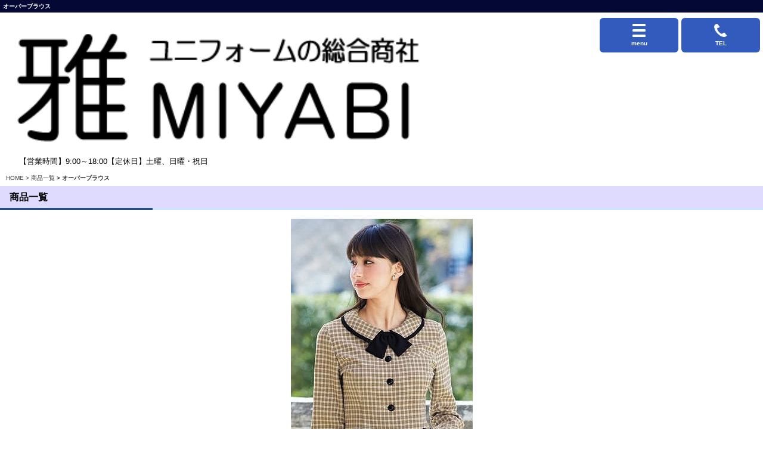

--- FILE ---
content_type: text/html
request_url: http://smart.miyabi-uniform.com/cathand/list-3169-10473-0-0.html
body_size: 30455
content:
<!DOCTYPE html>
<html lang="ja"><!-- InstanceBegin template="/Templates/smart.dwt" codeOutsideHTMLIsLocked="false" -->
<head>
<!-- Google Tag Manager -->
<script>(function(w,d,s,l,i){w[l]=w[l]||[];w[l].push({'gtm.start':
new Date().getTime(),event:'gtm.js'});var f=d.getElementsByTagName(s)[0],
j=d.createElement(s),dl=l!='dataLayer'?'&l='+l:'';j.async=true;j.src=
'https://www.googletagmanager.com/gtm.js?id='+i+dl;f.parentNode.insertBefore(j,f);
})(window,document,'script','dataLayer','GTM-MGNT8SB');</script>
<!-- End Google Tag Manager -->
<meta http-equiv="Content-Type" content="text/html; charset=Shift_JIS" />
<meta http-equiv="Content-Language" content="ja" />
<meta http-equiv="Content-Script-Type" content="text/javascript" />
<meta http-equiv="Content-Style-Type" content="text/css" />
<meta name="referrer" content="no-referrer-when-downgrade"/>
<!-- InstanceBeginEditable name="doctitle" -->
<title>オーバーブラウス｜事務服、ユニフォーム販売の雅の通販サイト</title>
<meta name="Description" content="オーバーブラウス。ユニフォーム、事務服、制服の販売なら京都の雅まで。カタログ無料送付中" />
<meta name="Keywords" content="オーバーブラウス,事務服,ユニフォーム,空調服,防犯ベスト" />
<!-- InstanceEndEditable -->
<link rel="canonical" href="http://www.miyabi-uniform.com/cathand/list-3169-10473-0-0.html"/>
<meta name="robots" content="index,follow" />
<meta name="viewport" content="width=device-width,initial-scale=1.0; user-scalable=yes" />
<meta name="format-detection" content="telephone=no" />
<meta name="apple-mobile-web-app-capable" content="no" />
<meta name="apple-mobile-web-app-status-bar-style" content="black-translucent" />
<link rel="apple-touch-icon-precomposed" href="../images/icon.png" />
<link rel="stylesheet" type="text/css" href="../common/css/import.css" media="screen" />
<script type="text/javascript" src="http://www.emono1.jp/common/js/cat_menu1.js"></script>
<!-- InstanceBeginEditable name="head" --><!-- InstanceEndEditable -->
<!-- InstanceParam name="HISTORY-BACK" type="boolean" value="true" -->
<!-- InstanceParam name="search" type="boolean" value="true" -->
</head>
<body>
<!-- Google Tag Manager (noscript) -->
<noscript><iframe src="https://www.googletagmanager.com/ns.html?id=GTM-MGNT8SB"
height="0" width="0" style="display:none;visibility:hidden"></iframe></noscript>
<!-- End Google Tag Manager (noscript) -->
<!-- InstanceBeginEditable name="h1" -->
<h1>オーバーブラウス</h1>
<!-- InstanceEndEditable -->
<!--  HEADER ここから  -->
<header>
        <table class="g_addclass">
            <tbody><tr class="addclass_tr1">
                <td class="addclass_td1">
                    <a href="/index.html">
                    <img src="../images/logo.png" width="410" alt="雅"> </a>
					<p><a class="fi-telephone" href="tel:0771294310"><span>TEL</span></a><a class="fi-align-justify" href="#main02"><span>menu</span></a>
						
</p>
                </td>
            </tr>
        </tbody></table>
	<p class="text">
	【営業時間】9:00～18:00【定休日】土曜、日曜・祝日
</p>
</header>
<!--  HEADER ここまで  -->

<!--  CONTAINER ここから -->
<div id="container">

	<!--  WRAPPER ここから  -->
	<div id="wrapper">
	
		<!--  MAIN ここから  -->
		<div id="main">
		
			<!-- InstanceBeginEditable name="main" -->
    
			<nav id="crumbs"><p><a href="../index.html">HOME</a> &gt; <span><a href="list.php">商品一覧</a> <b> &gt; オーバーブラウス</b></span></p></nav>
			
			<h2 class="PageTitle"><span>商品一覧</span></h2>
			
			<div id="cathandList">
				

<!--一覧モジュールstart(l2)-->
<img src='http://www.emono1.jp/img/miyabi/20181023114921_cate_img_75.jpg' class='cate_header'/>
		<ul class="cat_sort">
			<li><span>表示順序</span></li>
			
				<li>
					<a href="/cathand/list-3169-10473-1-1.html">価格の安い順</a>
				</li>
			
				<li>
					<a href="/cathand/list-3169-10473-1-2.html">価格の高い順</a>
				</li>
			
				<li>
					<a href="/cathand/list-3169-10473-1-3.html">新着順</a>
				</li>
			</ul>
	

<h2>事務服＞オーバーブラウス</h2>
<div class='menu'>
	<span>総数45件</span><em>1</em>｜<a href='/cathand/list-3169-10473-2-0.html'>2</a> 　<a href='/cathand/list-3169-10473-2-0.html' class='link-menu'>→次の15件へ</a>
</div>
<div id='contents'>
	<table>
		<tr>
			<td>
		<a href='/cathand/detail-904735.html'>
<img src='http://www.emono1.jp/img/miyabi/l20250919182145_img1_34.jpg' border='0' alt='en joie(アンジョア)ｵｰﾊﾞｰﾌﾞﾗｳｽ26530-2（黒）' />
		</a>
				<div  class='inside'>
			<h3><a href='/cathand/detail-904735.html'>en joie(アンジョア)ｵｰﾊﾞｰﾌﾞﾗｳｽ26530-2（黒）</a></h3>
					<p>
						落ち着いた印象ののオーバーブラウス！
					</p>
					<p class='price'>
						<!--<del>&yen;18,590</del>-->
						<span>&yen;17,800</span>
					</p>
				</div>
			</td>
			<td>
		<a href='/cathand/detail-904734.html'>
<img src='http://www.emono1.jp/img/miyabi/l20250919182046_img1_60.jpg' border='0' alt='en joie(アンジョア)ｵｰﾊﾞｰﾌﾞﾗｳｽ26530-2（黒）' />
		</a>
				<div  class='inside'>
			<h3><a href='/cathand/detail-904734.html'>en joie(アンジョア)ｵｰﾊﾞｰﾌﾞﾗｳｽ26530-2（黒）</a></h3>
					<p>
						落ち着いた印象ののオーバーブラウス！
					</p>
					<p class='price'>
						<!--<del>&yen;18,590</del>-->
						<span>&yen;14,200</span>
					</p>
				</div>
			</td>
			<td>
		<a href='/cathand/detail-904733.html'>
<img src='http://www.emono1.jp/img/miyabi/l20250919181922_img1_40.jpg' border='0' alt='en joie(アンジョア)ｵｰﾊﾞｰﾌﾞﾗｳｽ26530-5（ﾋﾟﾝｸ）' />
		</a>
				<div  class='inside'>
			<h3><a href='/cathand/detail-904733.html'>en joie(アンジョア)ｵｰﾊﾞｰﾌﾞﾗｳｽ26530-5（ﾋﾟﾝｸ）</a></h3>
					<p>
						落ち着いた印象ののオーバーブラウス！
					</p>
					<p class='price'>
						<!--<del>&yen;18,590</del>-->
						<span>&yen;14,200</span>
					</p>
				</div>
			</td>
	</tr>
		<tr>
			<td>
		<a href='/cathand/detail-901891.html'>
<img src='http://www.emono1.jp/img/miyabi/l20250305183105_img1_38.jpg' border='0' alt='”2025NEW&quot;ENJOY(エンジョイ）オーバーブラウスESA973-68送料無料' />
		</a>
				<div  class='inside'>
			<h3><a href='/cathand/detail-901891.html'>”2025NEW&quot;ENJOY(エンジョイ）オーバーブラウスESA973-68送料無料</a></h3>
					<p>
						夏らしい麻調の生地オーバーブラウス！
					</p>
					<p class='price'>
						<!--<del>&yen;27,500</del>-->
						<span>&yen;16,140</span>
					</p>
				</div>
			</td>
			<td>
		<a href='/cathand/detail-901734.html'>
<img src='http://www.emono1.jp/img/miyabi/l20250222155931_img1_96.jpg' border='0' alt='2025&quot;NEW&quot;en joie(アンジョア)オーバーブラウス26770-1（ﾈｲﾋﾞｰ）送料無料' />
		</a>
				<div  class='inside'>
			<h3><a href='/cathand/detail-901734.html'>2025&quot;NEW&quot;en joie(アンジョア)オーバーブラウス26770-1（ﾈｲﾋﾞｰ）送料無料</a></h3>
					<p>
						2WAYデザインリボンの上品なデザイン！
					</p>
					<p class='price'>
						<!--<del>&yen;25,190</del>-->
						<span>&yen;16,300</span>
					</p>
				</div>
			</td>
			<td>
		<a href='/cathand/detail-842554.html'>
<img src='/cathand/noimg.gif' alt='en joie(アンジョア)オーバーブラウス26665-7（ﾍﾞｰｼﾞｭ）送料無料' border='0' />
		</a>
				<div  class='inside'>
			<h3><a href='/cathand/detail-842554.html'>en joie(アンジョア)オーバーブラウス26665-7（ﾍﾞｰｼﾞｭ）送料無料</a></h3>
					<p>
						ワッフルチェックのオーバーブラウス！
					</p>
					<p class='price'>
						<!--<del>&yen;21,780</del>-->
						<span>&yen;14,150</span>
					</p>
				</div>
			</td>
	</tr>
		<tr>
			<td>
		<a href='/cathand/detail-842551.html'>
<img src='http://www.emono1.jp/img/miyabi/l20200328173718_img1_88.png' border='0' alt='&quot;NEW&quot;en joie(アンジョア)オーバーブラウス26660-7（ﾍﾞｰｼﾞｭ）送料無料' />
		</a>
				<div  class='inside'>
			<h3><a href='/cathand/detail-842551.html'>&quot;NEW&quot;en joie(アンジョア)オーバーブラウス26660-7（ﾍﾞｰｼﾞｭ）送料無料</a></h3>
					<p>
						ワッフルチェックのオーバーブラウス！
					</p>
					<p class='price'>
						<!--<del>&yen;23,650</del>-->
						<span>&yen;15,350</span>
					</p>
				</div>
			</td>
			<td>
		<a href='/cathand/detail-699648.html'>
<img src='http://www.emono1.jp/img/miyabi/l20180224152631_img1_6.jpg' border='0' alt='”NEW&quot;en joie(アンジョア)オーバーブラウス26590-5（ピンク）送料無料' />
		</a>
				<div  class='inside'>
			<h3><a href='/cathand/detail-699648.html'>”NEW&quot;en joie(アンジョア)オーバーブラウス26590-5（ピンク）送料無料</a></h3>
					<p>
						NEW&quot;大柄チェック！
					</p>
					<p class='price'>
						<!--<del>&yen;20,350</del>-->
						<span>&yen;13,220</span>
					</p>
				</div>
			</td>
			<td>
		<a href='/cathand/detail-699647.html'>
<img src='http://www.emono1.jp/img/miyabi/l20180224152001_img1_13.jpg' border='0' alt='”NEW&quot;en joie(アンジョア)オーバーブラウス26590-2（黒）送料無料' />
		</a>
				<div  class='inside'>
			<h3><a href='/cathand/detail-699647.html'>”NEW&quot;en joie(アンジョア)オーバーブラウス26590-2（黒）送料無料</a></h3>
					<p>
						NEW&quot;落ち着きのある雰囲気！
					</p>
					<p class='price'>
						<!--<del>&yen;20,350</del>-->
						<span>&yen;13,220</span>
					</p>
				</div>
			</td>
	</tr>
		<tr>
			<td>
		<a href='/cathand/detail-699606.html'>
<img src='http://www.emono1.jp/img/miyabi/l20180224112428_img1_32.png' border='0' alt='”NEW&quot;en joie(アンジョア)オーバーブラウス26605-1（紺）送料無料' />
		</a>
				<div  class='inside'>
			<h3><a href='/cathand/detail-699606.html'>”NEW&quot;en joie(アンジョア)オーバーブラウス26605-1（紺）送料無料</a></h3>
					<p>
						NEW&quot;シャープな印象で大人の雰囲気！
					</p>
					<p class='price'>
						<!--<del>&yen;19,800</del>-->
						<span>&yen;12,860</span>
					</p>
				</div>
			</td>
			<td>
		<a href='/cathand/detail-697794.html'>
<img src='http://www.emono1.jp/img/miyabi/l20180224111847_img1_62.jpg' border='0' alt='”NEW&quot;en joie(アンジョア)オーバーブラウス26600-1（紺）送料無料' />
		</a>
				<div  class='inside'>
			<h3><a href='/cathand/detail-697794.html'>”NEW&quot;en joie(アンジョア)オーバーブラウス26600-1（紺）送料無料</a></h3>
					<p>
						NEW&quot;ﾈｲﾋﾞｰの洗練されたスタイル！
					</p>
					<p class='price'>
						<!--<del>&yen;19,800</del>-->
						<span>&yen;12,860</span>
					</p>
				</div>
			</td>
			<td>
		<a href='/cathand/detail-667675.html'>
<img src='http://www.emono1.jp/img/miyabi/l20170805133347_img1_54.jpg' border='0' alt='en joie(アンジョア)ｵｰﾊﾞｰﾌﾞﾗｳｽ26530-5（ﾋﾟﾝｸ）' />
		</a>
				<div  class='inside'>
			<h3><a href='/cathand/detail-667675.html'>en joie(アンジョア)ｵｰﾊﾞｰﾌﾞﾗｳｽ26530-5（ﾋﾟﾝｸ）</a></h3>
					<p>
						落ち着いた印象ののオーバーブラウス！
					</p>
					<p class='price'>
						<!--<del>&yen;18,590</del>-->
						<span>&yen;11,900</span>
					</p>
				</div>
			</td>
	</tr>
		<tr>
			<td>
		<a href='/cathand/detail-667661.html'>
<img src='http://www.emono1.jp/img/miyabi/l20170725184705_img1_48.jpg' border='0' alt='en joie(アンジョア)ｵｰﾊﾞｰﾌﾞﾗｳｽ26530-2（黒）' />
		</a>
				<div  class='inside'>
			<h3><a href='/cathand/detail-667661.html'>en joie(アンジョア)ｵｰﾊﾞｰﾌﾞﾗｳｽ26530-2（黒）</a></h3>
					<p>
						落ち着いた印象ののオーバーブラウス！
					</p>
					<p class='price'>
						<!--<del>&yen;18,590</del>-->
						<span>&yen;11,900</span>
					</p>
				</div>
			</td>
			<td>
		<a href='/cathand/detail-661509.html'>
<img src='http://www.emono1.jp/img/miyabi/l20170506142946_img1_80.png' border='0' alt='&quot;NEW&quot;en joie(アンジョア)ｵｰﾊﾞｰﾌﾞﾗｳｽ26520-1（紺）送料無料' />
		</a>
				<div  class='inside'>
			<h3><a href='/cathand/detail-661509.html'>&quot;NEW&quot;en joie(アンジョア)ｵｰﾊﾞｰﾌﾞﾗｳｽ26520-1（紺）送料無料</a></h3>
					<p>
						ネイビーの配色のオーバーブラウス！
					</p>
					<p class='price'>
						<!--<del>&yen;18,470</del>-->
						<span>&yen;12,000</span>
					</p>
				</div>
			</td>
			<td>
		<a href='/cathand/detail-656925.html'>
<img src='http://www.emono1.jp/img/miyabi/l20170303180957_img1_93.jpg' border='0' alt='en joie(アンジョア)ｵｰﾊﾞｰﾌﾞﾗｳｽ＜リボン付＞26500-2' />
		</a>
				<div  class='inside'>
			<h3><a href='/cathand/detail-656925.html'>en joie(アンジョア)ｵｰﾊﾞｰﾌﾞﾗｳｽ＜リボン付＞26500-2</a></h3>
					<p>
						黒X白のボーダーのオーバーブラウス！
					</p>
					<p class='price'>
						<!--<del>&yen;15,840</del>-->
						<span>&yen;10,350</span>
					</p>
				</div>
			</td>
	</tr>
		<tr>
			<td>
		<a href='/cathand/detail-656924.html'>
<img src='http://www.emono1.jp/img/miyabi/l20170303180150_img1_61.jpg' border='0' alt='en joie(アンジョア)ｵｰﾊﾞｰﾌﾞﾗｳｽ＜リボン付＞26500-5' />
		</a>
				<div  class='inside'>
			<h3><a href='/cathand/detail-656924.html'>en joie(アンジョア)ｵｰﾊﾞｰﾌﾞﾗｳｽ＜リボン付＞26500-5</a></h3>
					<p>
						ピンクの癒し系オーバーブラウス！
					</p>
					<p class='price'>
						<!--<del>&yen;15,840</del>-->
						<span>&yen;10,350</span>
					</p>
				</div>
			</td>
			<td>
		<a href='/cathand/detail-656835.html'>
<img src='http://www.emono1.jp/img/miyabi/l20170303173336_img1_5.jpg' border='0' alt='en joie(アンジョア)ｵｰﾊﾞｰﾌﾞﾗｳｽ26490-5送料無料' />
		</a>
				<div  class='inside'>
			<h3><a href='/cathand/detail-656835.html'>en joie(アンジョア)ｵｰﾊﾞｰﾌﾞﾗｳｽ26490-5送料無料</a></h3>
					<p>
						フラワードットオーバーブラウス！
					</p>
					<p class='price'>
						<!--<del>&yen;20,350</del>-->
						<span>&yen;13,220</span>
					</p>
				</div>
			</td>
			<td>
		<a href='/cathand/detail-636474.html'>
<img src='http://www.emono1.jp/img/miyabi/l20160326115439_img1_36.jpg' border='0' alt='”ＮＥＷ”en joie(アンジョア)オーバーブラウス26480-2（黒）送料無料' />
		</a>
				<div  class='inside'>
			<h3><a href='/cathand/detail-636474.html'>”ＮＥＷ”en joie(アンジョア)オーバーブラウス26480-2（黒）送料無料</a></h3>
					<p>
						新しい和スタイル！
					</p>
					<p class='price'>
						<!--<del>&yen;19,800</del>-->
						<span>&yen;12,860</span>
					</p>
				</div>
			</td>
	</tr>
		<tr>
			<td>
		<a href='/cathand/detail-610074.html'>
<img src='http://www.emono1.jp/img/miyabi/l20150704141753_img1_14.jpg' border='0' alt='”NEW&quot;en joie(アンジョア)オーバーブラウス 26440＜リボン付＞送料無料' />
		</a>
				<div  class='inside'>
			<h3><a href='/cathand/detail-610074.html'>”NEW&quot;en joie(アンジョア)オーバーブラウス 26440＜リボン付＞送料無料</a></h3>
					<p>
						フェアリーチェック！
					</p>
					<p class='price'>
						<!--<del>&yen;12,150</del>-->
						<span>&yen;12,150</span>
					</p>
				</div>
			</td>
			<td>
		<a href='/cathand/detail-564556.html'>
<img src='http://www.emono1.jp/img/miyabi/l20140607175426_img1_43.jpg' border='0' alt='en joie(アンジョア)オーバーブラウス 26400-5' />
		</a>
				<div  class='inside'>
			<h3><a href='/cathand/detail-564556.html'>en joie(アンジョア)オーバーブラウス 26400-5</a></h3>
					<p>
						スターダストチェック！
					</p>
					<p class='price'>
						<!--<del>&yen;16,500</del>-->
						<span>&yen;10,690</span>
					</p>
				</div>
			</td>
			<td>
		<a href='/cathand/detail-564553.html'>
<img src='http://www.emono1.jp/img/miyabi/l20150613161444_img1_25.jpg' border='0' alt='en joie(アンジョア)オーバーブラウス 26380-7送料無料' />
		</a>
				<div  class='inside'>
			<h3><a href='/cathand/detail-564553.html'>en joie(アンジョア)オーバーブラウス 26380-7送料無料</a></h3>
					<p>
						ミルクティーチェック！
					</p>
					<p class='price'>
						<!--<del>&yen;22,000</del>-->
						<span>&yen;14,250</span>
					</p>
				</div>
			</td>
	</tr>
		<tr>
			<td>
		<a href='/cathand/detail-564545.html'>
<img src='http://www.emono1.jp/img/miyabi/l20150613161657_img1_95.jpg' border='0' alt='en joie(アンジョア)オーバーブラウス 26390-5送料無料' />
		</a>
				<div  class='inside'>
			<h3><a href='/cathand/detail-564545.html'>en joie(アンジョア)オーバーブラウス 26390-5送料無料</a></h3>
					<p>
						フレンドリーーチェック！
					</p>
					<p class='price'>
						<!--<del>&yen;12,930</del>-->
						<span>&yen;12,930</span>
					</p>
				</div>
			</td>
			<td>
		<a href='/cathand/detail-507445.html'>
<img src='http://www.emono1.jp/img/miyabi/l20130328141220_img1_64.jpg' border='0' alt='en joie(アンジョア)オーバーブラウス 26360-4送料無料' />
		</a>
				<div  class='inside'>
			<h3><a href='/cathand/detail-507445.html'>en joie(アンジョア)オーバーブラウス 26360-4送料無料</a></h3>
					<p>
						ミルキーチェック！
					</p>
					<p class='price'>
						<!--<del>&yen;19,250</del>-->
						<span>&yen;12,500</span>
					</p>
				</div>
			</td>
			<td>
		<a href='/cathand/detail-507443.html'>
<img src='http://www.emono1.jp/img/miyabi/l20130328135616_img1_9.jpg' border='0' alt='en joie(アンジョア)オーバーブラウス 26350' />
		</a>
				<div  class='inside'>
			<h3><a href='/cathand/detail-507443.html'>en joie(アンジョア)オーバーブラウス 26350</a></h3>
					<p>
						フローラルチェック！
					</p>
					<p class='price'>
						<!--<del>&yen;15,400</del>-->
						<span>&yen;9,980</span>
					</p>
				</div>
			</td>
	</tr>
		<tr>
			<td>
		<a href='/cathand/detail-507440.html'>
<img src='http://www.emono1.jp/img/miyabi/l20130328133601_img1_11.jpg' border='0' alt='en joie(アンジョア)オーバーブラウス 26342-5（七分袖）送料無料' />
		</a>
				<div  class='inside'>
			<h3><a href='/cathand/detail-507440.html'>en joie(アンジョア)オーバーブラウス 26342-5（七分袖）送料無料</a></h3>
					<p>
						エアリーチェック！
					</p>
					<p class='price'>
						<!--<del>&yen;18,150</del>-->
						<span>&yen;11,790</span>
					</p>
				</div>
			</td>
			<td>
		<a href='/cathand/detail-507439.html'>
<img src='http://www.emono1.jp/img/miyabi/l20130328134539_img1_83.jpg' border='0' alt='en joie(アンジョア)オーバーブラウス 26340-5送料無料' />
		</a>
				<div  class='inside'>
			<h3><a href='/cathand/detail-507439.html'>en joie(アンジョア)オーバーブラウス 26340-5送料無料</a></h3>
					<p>
						エアリーチェック！
					</p>
					<p class='price'>
						<!--<del>&yen;17,050</del>-->
						<span>&yen;11,080</span>
					</p>
				</div>
			</td>
			<td>
		<a href='/cathand/detail-506844.html'>
<img src='http://www.emono1.jp/img/miyabi/l20130325164005_img1_31.jpg' border='0' alt='en joie(アンジョア)オーバーブラウス 26320-2（黒）送料無料' />
		</a>
				<div  class='inside'>
			<h3><a href='/cathand/detail-506844.html'>en joie(アンジョア)オーバーブラウス 26320-2（黒）送料無料</a></h3>
					<p>
						パールチェック！
					</p>
					<p class='price'>
						<!--<del>&yen;22,000</del>-->
						<span>&yen;14,250</span>
					</p>
				</div>
			</td>
	</tr>
		<tr>
			<td>
		<a href='/cathand/detail-506777.html'>
<img src='http://www.emono1.jp/img/miyabi/l20130325155549_img1_9.jpg' border='0' alt='en joie(アンジョア)オーバーブラウス 26305-2（黒）' />
		</a>
				<div  class='inside'>
			<h3><a href='/cathand/detail-506777.html'>en joie(アンジョア)オーバーブラウス 26305-2（黒）</a></h3>
					<p>
						シックな黒が大人かわいい！
					</p>
					<p class='price'>
						<!--<del>&yen;15,950</del>-->
						<span>&yen;10,350</span>
					</p>
				</div>
			</td>
			<td>
		<a href='/cathand/detail-506771.html'>
<img src='http://www.emono1.jp/img/miyabi/l20130325154657_img1_22.jpg' border='0' alt='en joie(アンジョア)オーバーブラウス 26300-24（黒）' />
		</a>
				<div  class='inside'>
			<h3><a href='/cathand/detail-506771.html'>en joie(アンジョア)オーバーブラウス 26300-24（黒）</a></h3>
					<p>
						キャンディドット！
					</p>
					<p class='price'>
						<!--<del>&yen;16,500</del>-->
						<span>&yen;10,690</span>
					</p>
				</div>
			</td>
			<td>
		<a href='/cathand/detail-506037.html'>
<img src='http://www.emono1.jp/img/miyabi/l20130325153315_img1_36.jpg' border='0' alt='en joie(アンジョア)オーバーブラウス 26255-2（黒）' />
		</a>
				<div  class='inside'>
			<h3><a href='/cathand/detail-506037.html'>en joie(アンジョア)オーバーブラウス 26255-2（黒）</a></h3>
					<p>
						ガーデンチェック！
					</p>
					<p class='price'>
						<!--<del>&yen;14,850</del>-->
						<span>&yen;9,640</span>
					</p>
				</div>
			</td>
	</tr>
	</table>
</div>
<div class='menu'>
	<span>総数45件</span><em>1</em>｜<a href='/cathand/list-3169-10473-2-0.html'>2</a> 　<a href='/cathand/list-3169-10473-2-0.html' class='link-menu'>→次の15件へ</a>
</div>
<div class='cathand_list_back'>
	<a href='javascript:history.back();'>戻る</a>
</div>
<!--一覧モジュールend-->


<!--アクセス解析START-->
<script type='text/javascript' src='http://www.emono1.jp/client/acc/js.php?shop=miyabi'></script>
<script type='text/javascript'>
acc_analisis('事務服＞オーバーブラウス')
</script>
<!--アクセス解析END-->
			</div>
		
		<!-- InstanceEndEditable -->
			
			<div class="bnr_bottom">
				<img src="../images/index/bnr_souryou_smart.png" alt="購入金額10,800円以上で送料無料 但し北海道・沖縄は900円" />
			</div>
				<ul id="lawlink">
					<li id="lawlink01"><a href="otoiawase.php?serial=02576">5<span>着以上のお見積り<br>
					依頼はこちら</span></a></li>
					<li id="lawlink02"><a href="otoiawase.php?serial=01089">お問い<br>
				    合わせ</a></li>
				</ul>
 
			<section id="cart">
				<p><a href="https://smart.emono1.jp/user/payment/commodity_check.php?shop=709" target="_blank">買い物かごの中を見る</a></p>
            	<p class="law"><a href="../law.html">ご注文方法</a></p>

				<script type="text/javascript" src="../common/js/search.js"></script>
				<span>商品をさがす</span>
				<form name="cathand_search"  action="http://www.emono1.jp/user/search.php?shop=709&mode=search_and&domain=smart.miyabi-uniform.com" method="post" onsubmit='return FormCheck_search();'>
					<input type="text" name="search" maxlength="200" id="searchwindow" />
					<input type="submit" value="検索" />
				</form>
			</section>
			
		</div>
		<!--  MAIN ここまで  -->
		
		<!--  main02 ここから  -->
		<div id="main02">
		
			<!--  side01 ここから  -->
			<nav id="main02_home"><a href="../index.html">HOME</a></nav>
			<!--  side01 ここまで  -->
						
			<!--  main02_listcate ここから  -->
			<nav id="main02_listcate">
				<h2 class="main02_title"><span>商品一覧</span></h2>
				
<ul class='big'>
	<li>
		<a href='/cathand/list-3169-0-0-0.html'>事務服</a>
		<ul class='small'>
			<li><a href='/cathand/list-3169-12475-0-0.html'>ワンピース・チュニックドレス</a></li>
			<li><a href='/cathand/list-3169-7915-0-0.html'>スカート</a></li>
			<li><a href='/cathand/list-3169-7914-0-0.html'>ベスト</a></li>
			<li><a href='/cathand/list-3169-7916-0-0.html'>パンツ</a></li>
			<li><a href='/cathand/list-3169-8591-0-0.html'>長袖ブラウス</a></li>
			<li><a href='/cathand/list-3169-7917-0-0.html'>ジャケット</a></li>
			<li><a href='/cathand/list-3169-22793-0-0.html'>カットソー</a></li>
			<li><a href='/cathand/list-3169-10473-0-0.html'>オーバーブラウス</a></li>
			<li><a href='/cathand/list-3169-37145-0-0.html'>プルオーバー</a></li>
			<li><a href='/cathand/list-3169-10474-0-0.html'>春夏ベスト</a></li>
			<li><a href='/cathand/list-3169-30845-0-0.html'>春夏スカート</a></li>
			<li><a href='/cathand/list-3169-38909-0-0.html'>春夏パンツ</a></li>
			<li><a href='/cathand/list-3169-38910-0-0.html'>サマージャケット</a></li>
			<li><a href='/cathand/list-3169-38911-0-0.html'>春夏プルオーバー</a></li>
			<li><a href='/cathand/list-3169-38912-0-0.html'>半袖ブラウス</a></li>
			<li><a href='/cathand/list-3169-8592-0-0.html'>カーディガン</a></li>
			<li><a href='/cathand/list-3169-29412-0-0.html'>キュロットスカート</a></li>
			<li><a href='/cathand/list-3169-22792-0-0.html'>ジャンパースカート</a></li>
			<li><a href='/cathand/list-3169-29495-0-0.html'>ハット（帽子）</a></li>
			<li><a href='/cathand/list-3169-29496-0-0.html'>ポーチ・おしゃれベルト</a></li>
			<li><a href='/cathand/list-3169-29497-0-0.html'>スカーフ＆シュシュ・スカーフ・リボン・コサージュ・ブローチ</a></li>
			<li><a href='/cathand/list-3169-37800-0-0.html'>コート</a></li>
			<li><a href='/cathand/list-3169-38566-0-0.html'>マタニティドレス</a></li>
			<li><a href='/cathand/list-3169-42704-0-0.html'>春夏キュロットスカート</a></li>
			<li><a href='/cathand/list-3169-41713-0-0.html'>春夏ワンピース</a></li>
			<li><a href='/cathand/list-3169-39234-0-0.html'>ボレロ・ケープ</a></li>
			<li><a href='/cathand/list-3169-42223-0-0.html'>オフィスポロ</a></li>
			<li><a href='/cathand/list-3169-42705-0-0.html'>長袖オーバーブラウス・ソフトジャケット</a></li>
			<li><a href='/cathand/list-3169-43802-0-0.html'>メンズジャケット</a></li>
			<li><a href='/cathand/list-3169-43803-0-0.html'>メンズベスト</a></li>
			<li><a href='/cathand/list-3169-43804-0-0.html'>メンズパンツ</a></li>
			<li><a href='/cathand/list-3169-43908-0-0.html'>メンズカットソー</a></li>
			<li><a href='/cathand/list-3169-43916-0-0.html'>メンズカットソー・Tシャツ</a></li>
			<li><a href='/cathand/list-3169-45914-0-0.html'>チュニックジャケット</a></li>
			<li><a href='/cathand/list-3169-45915-0-0.html'>レギンスパンツ</a></li>
		</ul>
	</li>
	<li>
		<a href='/cathand/list-18633-0-0-0.html'>空調服 空調風神服</a>
		<ul class='small'>
			<li><a href='/cathand/list-18633-42269-0-0.html'>空調風神服ベスト</a></li>
			<li><a href='/cathand/list-18633-36479-0-0.html'>空調風神服バッテリー・ファンセット</a></li>
			<li><a href='/cathand/list-18633-36480-0-0.html'>空調服 空調風神服ブルゾン</a></li>
			<li><a href='/cathand/list-18633-40602-0-0.html'>バッテリー・ファンセット及び単体</a></li>
			<li><a href='/cathand/list-18633-40596-0-0.html'>空調風神服フルハーネス仕様</a></li>
			<li><a href='/cathand/list-18633-30625-0-0.html'>空調風神服他付属品</a></li>
			<li><a href='/cathand/list-18633-37133-0-0.html'>空調服機能付きつなぎ服</a></li>
		</ul>
	</li>
	<li>
		<a href='/cathand/list-21844-0-0-0.html'>鎧 YOROI WORKS</a>
		<ul class='small'>
		</ul>
	</li>
	<li>
		<a href='/cathand/list-3183-0-0-0.html'>地域安全対策用品</a>
		<ul class='small'>
			<li><a href='/cathand/list-3183-30319-0-0.html'>パトベスト.ブルゾン・キャップ</a></li>
			<li><a href='/cathand/list-3183-30320-0-0.html'>反射グッズ・合図灯</a></li>
			<li><a href='/cathand/list-3183-30321-0-0.html'>防犯蛍光マグネット</a></li>
		</ul>
	</li>
	<li>
		<a href='/cathand/list-20298-0-0-0.html'>雷神服</a>
		<ul class='small'>
		</ul>
	</li>
	<li>
		<a href='/cathand/list-3184-0-0-0.html'>防寒着</a>
		<ul class='small'>
			<li><a href='/cathand/list-3184-8988-0-0.html'>防寒着</a></li>
			<li><a href='/cathand/list-3184-8989-0-0.html'>防寒パンツ</a></li>
			<li><a href='/cathand/list-3184-30306-0-0.html'>防寒フェイスマスク</a></li>
			<li><a href='/cathand/list-3184-30307-0-0.html'>防寒帽子</a></li>
			<li><a href='/cathand/list-3184-30308-0-0.html'>防寒グローブ（手袋）</a></li>
		</ul>
	</li>
	<li>
		<a href='/cathand/list-23062-0-0-0.html'>ヒーター内蔵ベスト</a>
		<ul class='small'>
		</ul>
	</li>
	<li>
		<a href='/cathand/list-3168-0-0-0.html'>介護・医療</a>
		<ul class='small'>
			<li><a href='/cathand/list-3168-31463-0-0.html'>介護服・ポロシャツ他</a></li>
			<li><a href='/cathand/list-3168-31486-0-0.html'>介護服ボトム・チノパン他</a></li>
			<li><a href='/cathand/list-3168-31487-0-0.html'>ｴﾌﾟﾛﾝ・サポーター他</a></li>
		</ul>
	</li>
	<li>
		<a href='/cathand/list-3185-0-0-0.html'>特選グッズ</a>
		<ul class='small'>
		</ul>
	</li>
	<li>
		<a href='/cathand/list-17454-0-0-0.html'>つなぎ服</a>
		<ul class='small'>
			<li><a href='/cathand/list-17454-27899-0-0.html'>ディッキーズ</a></li>
		</ul>
	</li>
	<li>
		<a href='/cathand/list-19238-0-0-0.html'>イベント＆選挙</a>
		<ul class='small'>
			<li><a href='/cathand/list-19238-31917-0-0.html'>カラーﾌﾞﾙｿﾞﾝコート・ベスト</a></li>
			<li><a href='/cathand/list-19238-31920-0-0.html'>ポロシャツ・Tシャツ</a></li>
		</ul>
	</li>
	<li>
		<a href='/cathand/list-4725-0-0-0.html'>ｶﾀﾛｸﾞ請求</a>
		<ul class='small'>
			<li><a href='/cathand/list-4725-8018-0-0.html'>事務服</a></li>
			<li><a href='/cathand/list-4725-8019-0-0.html'>作業服</a></li>
			<li><a href='/cathand/list-4725-9636-0-0.html'>クッキング・カフェ･レストランサービス</a></li>
			<li><a href='/cathand/list-4725-9637-0-0.html'>医療･介護・サービス</a></li>
			<li><a href='/cathand/list-4725-9638-0-0.html'>イベント（Ｔシャツ･ジャンパー・キャップ）</a></li>
			<li><a href='/cathand/list-4725-9640-0-0.html'>安心･安全（防犯）</a></li>
			<li><a href='/cathand/list-4725-12587-0-0.html'>ﾂﾅｷﾞ服</a></li>
			<li><a href='/cathand/list-4725-31404-0-0.html'>安全用品・安全靴・地下足袋</a></li>
		</ul>
	</li>
	<li>
		<a href='/cathand/list-3182-0-0-0.html'>和・洋飲食</a>
		<ul class='small'>
		</ul>
	</li>
	<li>
		<a href='/cathand/list-21818-0-0-0.html'>秋冬作業服</a>
		<ul class='small'>
			<li><a href='/cathand/list-21818-40524-0-0.html'>ブルゾン（上衣）</a></li>
			<li><a href='/cathand/list-21818-40525-0-0.html'>カーゴP・パンツ（下衣）</a></li>
		</ul>
	</li>
	<li>
		<a href='/cathand/list-21821-0-0-0.html'>春夏作業服</a>
		<ul class='small'>
			<li><a href='/cathand/list-21821-40533-0-0.html'>ブルゾン（上衣）</a></li>
			<li><a href='/cathand/list-21821-40534-0-0.html'>カーゴP・パンツ（下衣）</a></li>
		</ul>
	</li>
</ul>
			</nav>
			<!--  main02_listcate ここまで  -->
						

			<!--  information ここから  -->
			<nav id="information">
				<h2 class="main02_title"><span>インフォメーション</span></h2>
				<ul>
					<li><a href="../original.html">オリジナルプリント・刺繍</a></li>
					<li><a href="../recycle.html">リサイクルトナー</a></li>
					<li><a href="../company.html">会社案内</a></li>
					<li><a href="../flow.html">商品到着までの流れ</a></li>
					<li><a href="otoiawase.php?serial=08777">サンプル希望フォーム</a></li>
					<li><a href="../privacy.html">個人情報保護</a></li>
					<li><a href="../about.html">当サイトについて</a></li>
					<li><a href="../link.html">リンク</a></li>
					<li><a href="../sitemap.html">サイトマップ</a></li>
				</ul>
			</nav>
			<!--  information ここまで  -->
			
		</div>
		<!--  main02 ここまで  -->
		
	</div>
	<!--  WRAPPER ここまで  -->
	
	<!--  FOOTER ここから  -->
	<footer>
	
		<!--  HISTORY-BACK ここから  -->
		<div id="mode_pc">
			<p><a href="http://www.miyabi-uniform.com?mode=pc"><span>パソコン版TOPページへ</span></a></p>
		</div>
		<!--  HISTORY-BACK ここまで  -->
		
		<small>&copy;
		<script type="text/javascript">
		var startYear = 2007;thisDate = new Date();thisYear = thisDate.getFullYear();if(startYear!=thisYear)
		{document.write(startYear+"-"+thisYear);}else{document.write(startYear);}</script>
		ユニフォームの総合商社　雅</small>
		
	</footer>
	<!--  FOOTER ここまで  -->
	
</div>
<!--  CONTAINER ここまで  -->

<div id="accesslog"> <!-- InstanceBeginEditable name="acc" -->

<!-- InstanceEndEditable --> </div>
</body>
<!-- InstanceEnd --></html>


--- FILE ---
content_type: text/css
request_url: http://smart.miyabi-uniform.com/common/css/import.css
body_size: 70
content:
@import "html5reset.css";
@import "smart.css";
@import "cathand.css";


--- FILE ---
content_type: text/css
request_url: http://smart.miyabi-uniform.com/common/css/smart.css
body_size: 51898
content:
@charset "Shift_JIS";

/*--------------------------------------------------------------------*/

/*※注意　ここは置換で色（#以下）を変更する箇所です。

サイトにあった色（#以下）や背景を変えてください。*/

/*--------------------------------------------------------------------*/

/*　基本の文字の色*/

body {
	color:#333333;
}

/*　ｈ1とフッターの背景と文字*/

body h1, footer small {
	background:#030834;
	color: #fff;
}

/*　基本のリンク色*/
a {
	color:#333333;
}

/*　ヘッダー　header*/

body header {
}

/*共通見出し*/

.main02_title/*indexのページタイトル*/,
.PageTitle /*各ページのページタイトル*/,
.title/*G3 サブタイトル*/,
div#cathandList h2/*listタイトル*/ {
	color: #000;
	border-bottom: 1px solid #006;
}

.main02_title a/*indexのページタイトル*/{
	color: #fff;
}

.main02_title a:active/*indexのページタイトル*/{
	text-decoration: none;
}

.main02_title span/*indexのページタイトル*/,
.PageTitle span /*各ページのページタイトル*/,
.title h2/*G3 サブタイトル*/ {
	-webkit-background-size: 15px 15px;
	-moz-background-size:15px 15px;
}

.main02_title span a/*タイトル リンクが付く時*/ {
	display:block;
	color:#FFF;
	text-decoration:none;
}

/*G3　商品画像有り設定時　吐出しのｈ2　見出し*/

div#gallery3_t1 section#gallery3_list div.category div.title{
	background: -webkit-gradient(linear, left top, left bottom, color-stop(0.38, #bfbfbf), color-stop(0.00, #eee));
	background: -webkit-linear-gradient(top, #eee 0%, #bfbfbf 38%);
	background: -moz-linear-gradient(top, #eee 0%, #bfbfbf 38%);
	background: linear-gradient(to bottom, #eee 0%, #bfbfbf 38%);
}

div#gallery3_t1 section#gallery3_list div.category div.title h2{
	background: url(../../images/templates/arrow.png) 10px 4px no-repeat;
	color: #333;
	text-shadow: 1px 1px 1px #fff;
	padding-left: 30px;
	-webkit-background-size: 15px 15px;
	-moz-background-size:15px 15px;
}

/*G4　見出し*/


div#gallery4 div.category .title/*G4 サブタイトル*/ {
	background: -webkit-gradient(linear, left top, left bottom, color-stop(0.38, #bfbfbf), color-stop(0.00, #eee));
	background: -webkit-linear-gradient(top, #eee 0%, #bfbfbf 38%);
	background: -moz-linear-gradient(top, #eee 0%, #bfbfbf 38%);
	background: linear-gradient(to bottom, #eee 0%, #bfbfbf 38%);
	text-shadow: 1px 1px 1px #fff;
	color: #333;
}


div#gallery4 div.category h2/*G4 サブタイトル*/ {
	background: url(../../images/templates/arrow.png) 10px 4px no-repeat;
	-webkit-background-size: 15px 15px;
	-moz-background-size:15px 15px;
}

div#gallery4 div.title h3/*G4のh3　見出し*/ {
	background: none;
	padding-left: 10px;
}

div#gallery4 div.title h3 a {
	color: #fff;
	text-decoration:none;
}

div#gallery4 div.title h3 a:acvive{
	text-decoration: underline;
}

.SmallTitle/*各ページの小見出し*/,
div#gallery3 div.article div.articleHead h3/*G3の見出し*/,
div#gallery3_t1 div.article div.articleHead h3/*G3の見出し*/,
div#about dl dt/*当サイトについての小見出し*/,
div#PrivacyWrapper dl dt/*個人情報保護の小見出し*/,
div#company u/*会社案内の小見出し*/,
div#cathandList table td div.inside h3/*listの商品名*/,
div#cathandDetail div.cathand_detail div.de_ex u /*detail 詳細HTML編集可能部*/,
div#cathandList p.cate_header u  /*cathandList カテゴリヘッダー部*/,
div#law u /*law　ご注文の流れ*/,
div#faq div.faq h3/*faq　見出し*/ {
	font-weight: bold;
	color: #06126d;
	background: #eee;
	border-bottom:1px solid #06126d;
}

div#gallery3 u/*G3のu　見出し*/,
div#gallery3_t1 u/*G3のu　見出し*/,
div#gallery4 u/*G4のu　見出し*/,
div.cathand_detail div.cathand_detail_right h2/*detail 商品名　タイトル*/ {
	background: url(../../images/templates/arrow.png) 0 4px no-repeat;
	-webkit-background-size: 15px 15px;
	-moz-background-size:15px 15px;
	border-bottom:1px dotted #666666;
}

/*　共通tableのデザイン  */

/*G3のtable*/
div#gallery3 table.border-on th,
div#gallery3 table.border-on td,
div#gallery3_t1 table.border-on th,
div#gallery3_t1 table.border-on td,
/*当サイトについてのtable*/
div#about table th,
div#about table td,
/*個人情報保護のtable*/
div#PrivacyWrapper table td,
div#PrivacyWrapper table th,
/*会社案内のtable*/
section#company02 table td.col_1,
section#company02 table td.col_2,
/*ご注文方法について　テーブル*/
div#law table td,
/*詳細　表組みの詳細説明のフリーテーブル*/
div#cathandDetail div.cathand_detail div.de_ta table td,
/*詳細　詳細のHTML変種可能スペースのフリーテーブル*/
div#cathandDetail div.cathand_detail div.de_ex table td {
	border: 1px solid #cccccc;
	word-break: break-all;
}

/*　共通tableのデザイン　左側  */

/*G3のtable*/
div#gallery3 table.border-on th,
div#gallery3_t1 table.border-on th,
/*当サイトについてのtable*/
div#about table th,
/*個人情報保護のtable*/
div#PrivacyWrapper table th,
/*ご注文方法について　テーブル*/
div#law table td.left,
/*会社案内のtable*/
section#company02 table td.col_1 {
	background-color: #eee;
	font-weight: normal;
	word-break: break-all;
}


/*※お問い合わせのテーブル div#Otoiawase table*/

div#Otoiawase table, div#Otoiawase table td.td_submit {
	border-top: 1px solid #ccc;
}

div#Otoiawase table td.form_index {
	background:#eee;
}

div#Otoiawase table td.form_index, div#Otoiawase table td.list_value, div#Otoiawase table td.td_submit {
	border-bottom: 1px solid #ccc;
}

/*　main02　HOMEボタン　*/

div#main02 nav#main02_home {
	background:#ccc;
	border-bottom: 1px solid #fff;
}

div#main02 nav#main02_home a {
	color:#006;
	text-decoration: none;
	background:url(../../images/templates/ico_home.png) no-repeat left center;
	-webkit-background-size: 15px 15px;
	-moz-background-size:15px 15px;
}

/*index01 メインイメージ　背景*/

section#index01 {
	padding: 4px 0 0 0;
}

/*index02 コンテンツギャラリー2　アイコン*/

section#index02 table td {
	background: -webkit-gradient(linear, left top, left bottom, color-stop(1.00, #666), color-stop(0.00, #c1c1c1));
	background: -webkit-linear-gradient(#c1c1c1, #666);
	background: -moz-linear-gradient(#c1c1c1, #666);
	background: linear-gradient(#c1c1c1, #666);
	-webkit-border-radius: 5px;
	-moz-border-radius: 5px;
	border-radius: 5px;
	border: 2px solid #999999;
}

section#index02 table td p {
	color: #ffffff;
}

section#index02 table td a {
	background: url(../../images/templates/icon_bg.png) center center repeat;
	color: #ffffff;
}

section#index02 table td a:active {
	color: #FC0;
}

/*******　最低限　ここまで　色や背景の変更してください！　*************************************************************************/









/*　ヘッダーとお問い合わせ　電話をかける　*/

section#cart p {
	background: -webkit-gradient(linear, left top, left bottom, color-stop(0.00, #d8dada), color-stop(0.22, #f1f1f1), color-stop(0.44, #c7c8ca), color-stop(0.74, #e7e8e8), color-stop(1.00, #fdfdfd));
	background: -webkit-linear-gradient(top, #d8dada 0%, #f1f1f1 22%, #c7c8ca 44%, #e7e8e8 74%, #fdfdfd 100%);
	background: -moz-linear-gradient(top, #d8dada 0%, #f1f1f1 22%, #c7c8ca 44%, #e7e8e8 74%, #fdfdfd 100%);
	background: linear-gradient(to bottom, #d8dada 0%, #f1f1f1 22%, #c7c8ca 44%, #e7e8e8 74%, #fdfdfd 100%);
	border-radius: 6px;
	box-shadow: 1px 1px 1px rgb(186, 186, 186);
	text-shadow: 1px 1px 0px rgb(255, 255, 255);
	border: 2px solid #06126d;
}

section#cart p a {
	color: #06126d;
	background: none;
	background: url(../../images/templates/cart.png) 15px 5px no-repeat;
	-webkit-background-size: 22px 22px;
	-moz-background-size:22px 22px;
}

section#cart p.law a {
	background: none;
}
/*フッター　footer*/

footer {
	background: -webkit-gradient(linear, left top, left bottom, color-stop(1.00, #cecece), color-stop(0.00, #fff));
	background: -webkit-linear-gradient(#fff, #cecece);
	background: -moz-linear-gradient(#fff, #cecece);
	background: linear-gradient(#fff, #cecece);
	color: rgb(255, 255, 255);
}

/*　フッター　PCサイト切り替えボタンのデザイン*/

div#mode_pc p a {
	border-radius: 6px;
	background: -webkit-gradient(linear, left top, left bottom, color-stop(0.00, #d8dada), color-stop(0.22, #f1f1f1), color-stop(0.44, #c7c8ca), color-stop(0.74, #e7e8e8), color-stop(1.00, #fdfdfd));
	background: -webkit-linear-gradient(top, #d8dada 0%, #f1f1f1 22%, #c7c8ca 44%, #e7e8e8 74%, #fdfdfd 100%);
	background: -moz-linear-gradient(top, #d8dada 0%, #f1f1f1 22%, #c7c8ca 44%, #e7e8e8 74%, #fdfdfd 100%);
	background: linear-gradient(to bottom, #d8dada 0%, #f1f1f1 22%, #c7c8ca 44%, #e7e8e8 74%, #fdfdfd 100%);	
	-webkit-box-shadow: 1px 1px 1px rgb(186, 186, 186);
	-moz-box-shadow: 1px 1px 1px rgb(186, 186, 186);
	box-shadow: 1px 1px 1px rgb(186, 186, 186);
	text-shadow: 1px 1px 0px rgb(255, 255, 255);
	border: 1px solid #999;
	color: #333;
}

div#mode_pc p a span {
	background: url(../../images/templates/pc.png) right center no-repeat;
	-webkit-background-size:30px 30px;
	-moz-background-size:30px 30px;
}

/*index02 リンクボタン共通*/

div#main02 ul li {
	background: -webkit-gradient(linear, left top, left bottom, color-stop(1.00, #fff), color-stop(0.01, #ededed));
	background: -webkit-linear-gradient(top, #ededed 1%, #fff 100%);
	background: -moz-linear-gradient(top, #ededed 1%, #fff 100%);
	background: linear-gradient(to bottom, #ededed 1%, #fff 100%);
	border-bottom: 1px solid #ccc;
}

div#main02 ul li a {
	background: url(../../images/templates/arrow.png) right center no-repeat;
	-webkit-background-size: 15px 15px;
	-moz-background-size:15px 15px;
}

/*index02 リンクボタン共通*/
div#main02 nav#main02_listcate h2,div#main02 nav#information h2{
    margin: 0!important;
}
div#main02 nav#main02_listcate ul.big li {
	background: -webkit-gradient(linear, left top, left bottom, color-stop(1.00, #fff), color-stop(0.01, #ededed));
	background: -webkit-linear-gradient(top, #ededed 1%, #fff 100%);
	background: -moz-linear-gradient(top, #ededed 1%, #fff 100%);
	background: linear-gradient(to bottom, #ededed 1%, #fff 100%);
	border-bottom: 1px solid #ccc;
}

div#main02 nav#main02_listcate ul.big li a {
	background: url(../../images/templates/arrow.png) right center no-repeat;
	-webkit-background-size: 15px 15px;
	-moz-background-size:15px 15px;
}

div#main02 nav#main02_listcate ul.big li ul.small li {
	background: #fff;
}

div#main02 nav#main02_listcate ul.big li ul.small li a {
	background: none;
	background: url(../../images/templates/arrow02.png) left center no-repeat;
	-webkit-background-size: 15px 15px;
	-moz-background-size:15px 15px;
	padding-left: 20px;
}

/*search 新着商品*/

section#index03 span.new {
	background: url(../../images/cathand/new.gif) no-repeat center center;
}

/*search 商品検索*/

section#cart {
	border-top: 1px solid #ccc;
	border-bottom: 1px solid #ccc;
}

section#cart span {
	background-color: #f7f7f7;
	color: #333;
	text-align: center;
}

/*index02 新着情報*/


div#main02 section#new {
	border-bottom: 1px dashed #ccc;
}

div#main02 section#new p span {
	border-left: 2px solid #666666;
}

/*gallery3*/

div#gallery3 div.category,
div#gallery3_t1 div.category{
/*	border-bottom:1px solid #CCC;*/
}
div#gallery3 span.currentPage,
div#gallery3_t1 span.currentPage{
	color: #666666;
}

div#gallery3 span.totalNum,
div#gallery3_t1 span.totalNum{
	margin-right: 10px;
	color: #666;
}


/*G3　商品一覧・詳細　戻るボタン*/
div.articleBack a,
div.cathand_list_back a,
div.cathand_detail_back a,
div.HistoryBack div.Return a {
	text-indent: 20px;
	display: block;
	padding:5px 5px 5px 5px;
	text-align: left;
}


div.cathand_list_back,
div.cathand_detail_back,
div.HistoryBack div.Return {
	margin: 10px 10px 0 10px;
}


/*gallery3　商品PARTS LIST・詳細・お問い合わせ　戻るボタン*/

div.articleBack a,
div.cathand_list_back a,
div.cathand_detail_back a,
div.HistoryBack div.Return a {
	color: #06F;
}

div.articleBack,
div.cathand_list_back,
div.cathand_detail_back,
div.HistoryBack div.Return {
	clear: both;
	background:#fff url(../../images/templates/burette02.png) 5px 10px no-repeat;
	-webkit-background-size: 15px 15px;
	-moz-background-size:15px 15px;
}

/**************** 商品管理　*************************************************************************************************/

/*商品一覧　ソート部*/
div#cathandList ul.cat_sort li span {
	background: none repeat scroll 0 0 #333;
	color: #FFFFFF;
}

/*商品一覧　ページャー　*/
div.menu {
	background: #eee;
	border-bottom: 1px solid #ccc;
}

div.menu em {
	background-color: #330;
	color:#FFF;
}

div#cathandList span.new {
	background: url(../../images/cathand/new.gif) no-repeat center center;
}

/* 商品一覧・詳細　金額や在庫など */

div#cathandList table td div.inside p.price {
	color: #900;
}

div#cathandList table td div.inside p.price span {
	background: url(../../images/cathand/sale.gif) left center no-repeat;
	color: #900;
}

div#cathandList table td div.inside p.stock span.st_left, div#cathandList table td div.inside p.stock span.st_right, div.cathand_detail div.cathand_detail_right p.de_st span.st_left, div.cathand_detail div.cathand_detail_right p.de_st span.st_right {
	color: #333;
}

div#cathandList table td div.inside span, div#cathandList table td div.inside p.sold_out, div#cathandList table td div.inside p.stock span.st_num, div#cathandList table td div.inside p.sold_out, div.cathand_detail div.cathand_detail_right p.de_st span.st_num, div.cathand_detail div.cathand_detail_right p.de_ka span {
	color:#FF0000;
}

/* 商品一覧　区切り・画像枠　のボーダー */

div#cathandList table td {
	border-bottom: 1px dotted #ccc;
}

div#cathandList table td img {
	border: 1px solid #ccc;
}

/* 商品詳細　画像枠　ボーダー */

div.cathand_detail div.cathand_detail_left img {
	border: 3px solid #666;
}

div.cathand_detail div.cathand_detail_img img {
	border: 1px solid #ccc;
	background: #ffffff;
}

/*詳細　特定商取引・送料などのボタン*/

ul#lawlink li a {
	background: -webkit-gradient(linear, left top, left bottom, color-stop(1.00, #B0B8F6), color-stop(0.01, #ededed));
	background: -webkit-linear-gradient(top, #ededed 1%, #B0B8F6 100%);
	background: -moz-linear-gradient(top, #ededed 1%, #B0B8F6 100%);
	background: linear-gradient(to bottom, #ededed 1%, #B0B8F6 100%);
	-webkit-box-shadow: 1px 1px 2px rgb(148, 148, 148);
	-moz-box-shadow: 1px 1px 2px rgb(148, 148, 148);
	box-shadow: 1px 1px 2px rgb(148, 148, 148);
	text-shadow: 1px 1px 0px rgb(255, 255, 255);
	border-radius: 3px;
	border: 1px solid #06126d;
	color: #06126d;
}

/*-------------------------------------------------------------------------*/
/*　↑↑↑　※注意　ここは置換で色（#以下）を変更する箇所　ここまで　↑↑↑*/
/*-------------------------------------------------------------------------*/




















/*--------------------------------------------------------------------*/
/*タグの基本設定　common*/
/*--------------------------------------------------------------------*/

html {
	-webkit-text-size-adjust: 100%; /* フォントサイズ自動調整 */
}

body {
	font-family: ArialMT, "Hiragino Kaku Gothic ProN", "ヒラギノ角ゴ ProN W3", メイリオ, sans-serif;
	line-height: 1.7;
	margin: 0 auto;
}


div#container {
}

div#wrapper {
}

div#wrapper:after {
	content:"";
	display:block;
	height:0;
	clear:both;
}

body h1 {
	display: block;
	width: 100%;
	text-align:left;
	font-size:x-small;
	padding:2px 0;
	text-indent: 0.5em;
}

body a {
	outline:none;
}

body a:active img {
	filter:alpha(opacity=60);
	-moz-opacity:0.60;
	opacity:0.60;
}

body div.clear {
	clear:both;
}

body img {
	vertical-align:top;
}

/*共通見出し*/


.SmallTitle {
	clear: both;
	text-align: left;
	margin: 10px 0;
	padding-left: 10px;
}

.PageTitle {
	margin-bottom: 10px;
}

.PageTitle::after {
    position: absolute;
    content: " ";
    display: block;
    border-bottom: solid 3px #1F4D8D;
    bottom: -3px;
    width: 20%;
}

.main02_title span/*indexのページタイトル*/,
.PageTitle span /*各ページのページタイトル*/,
.title h2/*G3 サブタイトル*/ {
    display: block;
}

.main02_title/*indexのページタイトル*/,
.PageTitle/*各ページのページタイトル*/,
.title/*G3 サブタイトル*/,
div#cathandList h2/*list タイトル*/ {
    font-weight: bold;
    border-bottom: solid 3px #cce4ff;
    position: relative;
    font-weight: bold;
    background: #dfdbff;
    color: #000;
    text-align: left;
    text-indent: 1rem;
    padding: 5px 0;
    margin: 0 0 15px;
}

div#cathandList h2/*list タイトル*/ {
	padding-left:10px;
}

div#company u/*会社案内の小見出し*/,
div#cathandList table td div.inside h3/*listの商品名*/,
div#cathandDetail div.cathand_detail div.de_ex u/*detail 詳細HTML編集可能部*/,
div#cathandList p.cate_header u  /*cathandList カテゴリヘッダー部*/,
div#law u /*law　ご注文の流れ*/ {
	display: block;
	text-align: left;
	margin: 10px 0 0 0;
	padding-left: 10px;
	text-decoration: none;
}

div#gallery3 u,
div#gallery3_t1 u,
div#gallery4 u,
div.cathand_detail div.cathand_detail_right h2/*detail 商品名　タイトル*/ {
	text-decoration:none;
	font-weight:bold;
	display: block;
	padding-left: 20px;
	margin-bottom: -15px;
}

div#cathandList table td div.inside h3/*listの商品名*/ {
	margin:0 0 10px 0;
	line-height: 1.3;
}

div#cathand_car_List dl dd h3 a/*おくるまlist*/,
div#cathandList table td div.inside h3 a/*listの商品名 a*/ {
	display: block;
	text-decoration: none;
	padding: 0;
	margin: 0;
}

div#cathand_car_List dl dd h3 a:active/*おくるまlist*/,
div#cathandList table td div.inside h3 a:active {
	color: #C00;
}

/*商品一覧・詳細　戻るボタン*/

div.cathand_list_back a,
div.cathand_detail_back a,
div.HistoryBack div.Return a {
	text-indent: 20px;
	display: block;
	padding:5px 5px 5px 5px;
	text-align: left;
}

div.cathand_list_back,
div.cathand_detail_back,
div.HistoryBack div.Return {
	margin: 10px 10px 0 10px;
}

/*パンくずリスト*/

nav#crumbs {
	margin:5px 0 5px 10px;
	text-align:left;
	font-size: x-small;
}
nav#crumbs p{
	padding: 0px !important;
}
nav#crumbs a {
	text-decoration:none;
	text-align: left;
	font-size: x-small;	
}

/*ユーチューブ対策 猫内でyoutube-wrapperで囲む　16：9専用*/
.youtube {
  position: relative;
  padding-bottom: 56.25%;
  height: 0;
}
 
.youtube iframe {
  position: absolute;
  top: 0;
  left: 0;
  width: 100%;
  height: 100%;
}

/*--------------------------------------------------------------------*/
/*header　ヘッダーのスタイル*/
/*--------------------------------------------------------------------*/

header {
	clear: both;
	width: 100%;
}

header:after {/*clear*/
	content : "";
	display : block;
	height : 0;
	clear : both;
}

header table {
	width: 100%;
	margin: 0 auto 5px;
	border-collapse: collapse;
	background-color: none;
}

header table td, header table img, header table a img {
	vertical-align: top;
}

header table img {
	float: left;
	width: 60%;
	margin: 12px 0 0 5px;
}

/*　ヘッダー　電話をかける　*/
header table p {
	font-size: x-small;
	position:fixed;
	top: 30px;
	right: 0;
	width: 46%;
	transform: translate3d(0,0,0);
	z-index:99999;
}

header table p a {
	float: right;
	width: 18%;
	display: block;
	padding: 10px 13px 7px 13px;
	margin-right: 5px;
	text-decoration: none;
	text-align: center;
	font-weight: bold;
	border-radius: 6px;
	background-color: rgba( 0, 50, 174, 0.80 );
	color: #fff;
}


header table a span{
	width: 100%;
	display: block;
	padding-top: 24px;
}

header table a.fi-telephone span{
	background: url(../../images/templates/tel.png) top center no-repeat;
	-webkit-background-size: 22px 22px;
	-moz-background-size:22px 22px;
}

header table a.fi-align-justify span{

	background: url(../../images/templates/menu.png) top center no-repeat;
	-webkit-background-size: 22px 22px;
	-moz-background-size:22px 22px;
}


/*　カートボタン　*/

section#cart {
	width: 98%;
	margin: 0 auto;
	clear: both;
}

section#cart p {
	width: 98%;
	margin:3px auto 10px;
	font-size: x-small;
	text-align: center;
}

section#cart p a {
	width: 90%;
	display: block;
	text-decoration: none;
	text-align: center;
	padding: 5px 0 5px 15px;
	font-weight: bold;
}

/*　営業時間コメント部　*/

header p.text {
	clear: both;
	width: 95%;
	color: #000000;
	margin: 0 auto;
	padding: 0 0 6px;
	font-family: Arial, Helvetica, sans-serif;
	text-align: left;
	font-size: small;
	line-height: 1.3;
}

/*cart　商品検索*/

section#cart {
	margin-bottom: 10px;
	padding: 3px;
}

section#cart form input#searchwindow {
	width: 47%;
}

section#cart span {
	display: block;
	float: left;
	width:25%;
	margin: 1px 5px 0 5px;
	padding: 2px;
	font-size: small;
}

/*--------------------------------------------------------------------*/
/*main02　共通ボタン部*/
/*--------------------------------------------------------------------*/

div#main02 {
	text-align:center;
}

/*メニューボタン*/

div#main02 ul li {
	width: 100%;
	height: 100%;
	text-align:left;
	font-weight:bold;
	display:block;
	text-decoration:none;
}

div#main02 ul a {
	display: block;
	height: 100%;
	padding:10px;
	text-decoration:none;
}


/*HOME*/
div#main02 nav#main02_home {
	padding:6px 10px;
	text-align:left;
	font-weight:bold;
}

div#main02 nav#main02_home a {
	display:block;
	padding:0px 10px 0px 30px;
}

/*--------------------------------------------------------------------*/
/*フッター*/
/*--------------------------------------------------------------------*/
footer {
	width: 100%;
}

/*コピーライト*/
footer small {
	display: block;
	width: 100%;
	text-align: center;
	font-size:x-small;
	padding:3px 0;
}

/*アクセス解析*/
div#accesslog img {
	display:block;
	height:0;
}

/*--------------------------------------------------------------------*/
/*　フッターのPCサイト切り替えリンク*/
/*--------------------------------------------------------------------*/
div#mode_pc {
	padding: 20px 5px;
}

div#mode_pc:after {/*clear*/
	content : "";
	display : block;
	height : 0;
	clear : both;
}

div#mode_pc p {
	width: 98%;
	clear:both;
	list-style:none;
	margin:0 auto;
	padding: 0;
	text-align: left;
}

div#mode_pc p a {
	display: block;
	text-decoration: none;
	width: 95%;
	margin:0 auto;
	padding-left: 6px;
	font-weight: bold;
}

div#mode_pc p a span {
	display: block;
	padding: 9px 0;
	margin: 0 10px;
}

/*--------------------------------------------------------------------*/
/*index.html*/
/*--------------------------------------------------------------------*/

/*index01　メインイメージ*/

div#index {
	margin: 0 auto;
	width: 100%;
}

section#index01 {
	display: block;
	margin:0 auto;
	text-align: center;
	width: 100%;
}

section#index01:after {/*clear*/
	content : "";
	display : block;
	height : 0;
	clear : both;
}

/*index02 コンテンツギャラリー2　アイコン*/

section#index02 {
	clear: both;
	margin-bottom: 10px;
}

section#index02 table {
	width: 96%;
	margin: 10px auto 20px;
	table-layout:fixed;
	border-collapse: separate;
	border-spacing: 3px;
}

section#index02 table td {
	vertical-align: middle;
	padding-bottom: 5px;
	border-radius: 5px;
	text-align: center;
	empty-cells: hide;
}

section#index02 table td p {
	font-weight: bold;
	font-size: 90%;
}

section#index02 table td img{
	width: 100%;
}


section#index02 table td a {
	display: block;
	height: 30%;
	font-size: 90%;
	font-weight: bold;
	padding: 20px 11px;
	text-decoration: none;
}

section#index02 table td a:active {
	text-decoration: underline;
}


/*index03 ピックアップ商品*/

section#index03 div.menu,
section#index03 h2,
section#index03 table td  div.inside p,
section#index03 div.cathand_list_back{
	display:none;
}

section#index03{
	margin-bottom: 10px;
}

section#index03:after {/*clear*/
	content : "";
	display : block;
	height : 0;
	clear : both;
}

section#index03 p.SmallTitle{
	margin-left: 5px;
	margin-right: 5px;
	font-weight: bold;
}

section#index03 table{
	clear: both;
	width: 96%;
	margin: 0 auto;
	border-collapse: collapse;
}

section#index03 table td{
	width: 32%;
	vertical-align: top;
}

section#index03 table img{
	width: 96%;
	margin: 0 auto 3px;
	vertical-align: top;
}

section#index03 table td  div.inside{
	margin: 0 3px;
}

section#index03 table td  div.inside h3{
/*	display: none;*/
	font-size: x-small;
	text-align: left;
}

section#index03 table td  div.inside h3 a{
	display: block;
}

section#index03 span.new {
	display:block;
	width:43px;
	height:12px;
	margin-left: 2px;
	text-indent:-9999px;
}

section#index03 div#item_pickup_div input{
	width:100%;
	-webkit-background-size: 320px 25px;
	-moz-background-size: 320px 25px;
}

section#index03 div#item_pickup_div input.nextButton{
	float: right;
	margin: 10px 0 0 0;
}

section#index03 div#item_pickup_div input.prevButton{
	float: left;
	margin: 0 0 10px 0;
}


/*季節のおすすめ*/
div#galWrap {
	border-radius: 6px;
	padding: 14px;
	background: #dff0ff;
	border: solid 2px #fff;
	margin: 0 10px;
	box-shadow: 1px 1px 3px #999;
}
div#galWrap h2 img{
	width: 100%;
    margin-bottom: 20px;
}
div#galWrap table td{
	background: #dff0ff;
    padding: 0 1%;
}
div#galWrap table p {
	margin:0px 0px 10px 0;
	font-size: 0.9rem;
}
div#galWrap table img{
	width: 100%;
	margin-right: 10px;
}
div#galWrap table div a img{
	float: right;
	margin: 0;
	width: auto;
}
section#index04 {
	padding: 0 10px 10px;
}
section#index04 table{
	clear: both;
	width: 100%;
	margin: 0 auto;
	border-collapse: collapse;
	border-spacing:4px;
	border-color: #fff;
}

section#index04 table td{
	width: 32%;
	vertical-align: top;
	padding: 8px;
	border: solid 1px #8C91BC;
	line-height: 1.3;
	font-size: small;
}

section#index04 table img{
	width:auto;
	width: 100%;
	margin: 0 auto 3px;
	vertical-align: top;
}
section#index04 table td div a{
	color: #fff;
	margin: 4px 0 0 0;
	text-decoration:none;
	background:#D5704F;
	text-align: center;
	display: block;
	border-radius: 4px;
}
section#index04 table td div a:active{
	background: #F90;
}

/*index_banner バナー*/

section#index_banner {
	margin: 10px 10px 20px;
}

section#index_banner table {
	width: 100%;
	margin: 0 auto;
	border-collapse: collapse;
}

section#index_banner table td {
	vertical-align: top;
	padding: 0 0 3px 0;
}

section#index_banner table img{
	width: 100%;
	margin: 0 auto 2px;
}

section#index_banner table td p {
	margin: 0 5px;
	text-align: left;
}

div#fbPlugin{
	width: 96%;
	margin: 0 auto 1em;
}
.fb-page{
	width: 100%!important;
}
.fb-page iframe{
	max-width: 100%!important;
}

/*新着情報*/

section#new {
	margin: 0 10px 2em;
}

section#new a {
	background: none;
	font-weight: normal;
}

section#new ul {
	width:100%;
	margin: 5px auto;
	text-align: left;
	background-color: #fff;
	overflow: auto;
	height: 200px;
}


section#new ul li,
section#new ul li a{
	background: none;
	height: auto;
	font-size: 0.85rem;
	line-height: 1.4;
}

section#new ul li{
	width:96%;
	margin: 0 auto;
	padding: 5px 0;
}
section#new ul li span{
	color: #af8b00;
}

section#new p a:active {
	text-decoration: underline;
}

section#new p span {
	font-weight: bold;
	padding: 0 5px 0 8px;
}

.bnr_bottom {
	width: 96%;
	margin: 0 auto;
	text-align: center;
}
.bnr_bottom img{
	max-width: 100%;
	margin-bottom: 15px;
}
/*--------------------------------------------------------------------*/
/*会社案内　company.html*/
/*--------------------------------------------------------------------*/
div#company h3 {
	padding:5px 10px 5px 30px;
	font-weight:bold;
	display:block;
}

section#company01 {
	margin: 0 0 20px;
	overflow: hidden;
}

section#company01 dl {
	padding: 0 0 0 10px;
	float: left;
	width: 46%;
}

section#company01 dl dt {
	width: 100%;
	text-align: left;
}
section#company01 dl dt img{
	width: 100%;
}
section#company01 di dd {
	padding:0 0 30px 0;
}

section#company02 {
	padding:0 10px 30px 10px;
}

section#company02 table {
	width: 100%;
	margin:0 auto;
	border-collapse: collapse;
}

section#company02 table td {
	text-align:left;
	border: solid 1px #ccc;
	padding:5px 10px;
	font-size: 0.8rem;
}

section#company02 table td.even {
	width:22%;
}

section#company03 iframe {
	width: 98%;
	height: 90%;
	margin: 0 auto;
}
section#company03 {
	padding:0 10px 30px 10px;
}
section#company03 img{
	border: solid 1px #ccc;
	max-width: 400px;
	width: 100%;
}
/*--------------------------------------------------------------------*/
/*ギャラリー3 タイトルなし　gallery3/gallery3_list,gallery3*/
/*--------------------------------------------------------------------*/

div#gallery3 div.category {
/*	padding:0 0 10px 0;
	margin-bottom: 15px;*/
}

div#gallery3 div.category:after {
	content : "";
	display : block;
	height : 0;
	clear : both;
}

div#gallery3 section#gallery3_list div.category div.title h2{
	background: none;
	color: #333;
	text-shadow: 1px 1px 1px #fff;
	padding-left: 10px;
}

div#gallery3 div.category div.categoryContent {
	padding:10px;
}

div#gallery3 div.category div.categoryContent div.comment p {
	text-align: left;
}

div#gallery3 div.category div.categoryContent div.image img {
	max-width:99%;
	margin:0 10px 10px 0;
}

div#gallery3 div.article {
	clear:both;
	padding:0 10px 20px 10px;
	text-align:left;
}

div#gallery3 div.article iframe {
	max-width:300px;
}

div#gallery3 div.articleNotFound {
	padding:10px;
}

div#gallery3 p.pager-upper, div#gallery3 p.pager-lower {
	font-weight:bold;
	padding:10px;
	text-align: left;
}

div#gallery3 p.pager-upper {
	text-align: left;
}

div#gallery3 div.article:after {
	content : "";
	display : block;
	height : 0;
	clear : both;
}

div#gallery3 div.article p {
	margin:0 0 10px 0;
}

div#gallery3 div.article div.articleHead h3 {
	text-align:left;
	font-weight:bold;
	margin:0 0 15px 0;
	padding:0 0 0 5px;
}

div#gallery3 div.article div.articleHead h3 a {
	text-decoration:none;
}

div#gallery3 div.article div.articleBody {
}

div#gallery3 div.article div.articleBody div.articleContent:after {
	content : "";
	display : block;
	height : 0;
	clear : both;
}

div#gallery3 div.article div.articleBody {
}

div#gallery3 div.article div.articleBody div.articleContent:after {
	content : "";
	display : block;
	height : 0;
	clear : both;
}

div#gallery3 div.article div.articleBody div.articleContent {
}

div#gallery3 div.article div.articleBody div.articleContent img {
	max-width:100%;
	margin:0 0 10px 0;
}

div#gallery3 div.article div.articleBody div.articleContent div.left {
	clear:both;
	float: left;
	margin:0 3px 0 0;
}

div#gallery3 div.article div.articleBody div.articleContent div.right {
	clear:both;
	float: right;
	margin:0 0 0 3px;
}


div#gallery3 div.article div.articleBody div.articleContent div.left,
div#gallery3 div.article div.articleBody div.articleContent div.right {
	max-width:40%;
}

div#gallery3 div.article div.articleBody div.articleContent div.left img,
div#gallery3 div.article div.articleBody div.articleContent div.right img {
	max-width:100%;
}


div#gallery3 div.article div.articleBody div.articleContent a {
	text-decoration:underline;
}

div#gallery3 div.article div.articleBody div.articleContent a:active img {
	opacity:0.6;
	filter: alpha(opacity=60);
}

div#gallery3 table {
	border-collapse: collapse;
	width:98%;
	margin:15px auto;
}

div#gallery3 table.border-on th {
	padding:5px;
	font-weight:bold;
}

div#gallery3 table.border-on td {
	padding:5px;
}

div#gallery3 table td.seName {
	font-weight:bold;
}

div#gallery3 div.category div.title /*タイトルが重複する為*/{
	display: none;
}


/*--------------------------------------------------------------------*/
/*ギャラリー3 タイトルあり　gallery3/gallery3_list,gallery3*/
/*--------------------------------------------------------------------*/

div#gallery3_t1 div.category {
	padding:0 0 10px 0;
	margin-bottom: 15px;
}

div#gallery3_t1 div.category:after {
	content : "";
	display : block;
	height : 0;
	clear : both;
}


div#gallery3_t1 div.category div.categoryContent {
	padding:10px;
}

div#gallery3_t1 div.category div.categoryContent div.comment p {
	text-align: left;
}

div#gallery3_t1 div.category div.categoryContent div.image img {
	max-width:99%;
	margin:0 10px 10px 0;
}

div#gallery3_t1 div.article {
	clear:both;
	padding:0 10px 20px 10px;
	text-align:left;
}

div#gallery3_t1 div.article iframe {
	max-width:300px;
}

div#gallery3_t1 div.articleNotFound {
	padding:10px;
}

div#gallery3_t1 p.pager-upper, div#gallery3_t1 p.pager-lower {
	font-weight:bold;
	padding:10px;
	text-align: left;
}

div#gallery3_t1 p.pager-upper {
	text-align: left;
}

div#gallery3_t1 div.article:after {
	content : "";
	display : block;
	height : 0;
	clear : both;
}

div#gallery3_t1 div.article p {
	margin:0 0 10px 0;
}

div#gallery3_t1 div.article div.articleHead h3 {
	text-align:left;
	font-weight:bold;
	margin:0 0 15px 0;
	padding:0 0 0 5px;
}

div#gallery3_t1 div.article div.articleHead h3 a {
	text-decoration:none;
}

div#gallery3_t1 div.article div.articleBody {
}

div#gallery3_t1 div.article div.articleBody div.articleContent:after {
	content : "";
	display : block;
	height : 0;
	clear : both;
}

div#gallery3_t1 div.article div.articleBody {
}

div#gallery3_t1 div.article div.articleBody div.articleContent:after {
	content : "";
	display : block;
	height : 0;
	clear : both;
}

div#gallery3_t1 div.article div.articleBody div.articleContent {
}

div#gallery3_t1 div.article div.articleBody div.articleContent img {
	max-width:100%;
	margin:0 0 10px 0;
}

div#gallery3_t1 div.article div.articleBody div.articleContent div.left {
	clear:both;
	float: left;
	margin:0 3px 0 0;
}

div#gallery3_t1 div.article div.articleBody div.articleContent div.right {
	clear:both;
	float: right;
	margin:0 0 0 3px;
}


div#gallery3_t1 div.article div.articleBody div.articleContent div.left,
div#gallery3_t1 div.article div.articleBody div.articleContent div.right {
	max-width:40%;
}

div#gallery3_t1 div.article div.articleBody div.articleContent div.left img,
div#gallery3_t1 div.article div.articleBody div.articleContent div.right img {
	max-width:100%;
}


div#gallery3_t1 div.article div.articleBody div.articleContent a {
	text-decoration:underline;
}

div#gallery3_t1 div.article div.articleBody div.articleContent a:active img {
	opacity:0.6;
	filter: alpha(opacity=60);
}

div#gallery3_t1 table {
	border-collapse: collapse;
	width:98%;
	margin:15px auto;
}

div#gallery3_t1 table.border-on th {
	padding:5px;
	font-weight:bold;
}

div#gallery3_t1 table.border-on td {
	padding:5px;
}

div#gallery3_t1 table td.seName {
	font-weight:bold;
}


/*--------------------------------------------------------------------*/
/*施工例　gallery4/gallery4_list*/
/*--------------------------------------------------------------------*/

div#gallery4{
}

div#gallery4 div.category div.categoryContent{
	padding:0 10px 10px 10px;
	margin: 0 auto;
	text-align: left;
}

div#gallery4 div.category div.categoryContent img{
	max-width: 100%;
	margin-bottom: 10px;
	vertical-align: top;
}

div#gallery4 div.category div.categoryContent a img{
	vertical-align: top;
}

div#gallery4 div.category div.categoryContent div.comment{
	width: 100%;
	margin: 0 auto 20px;
	text-align: left;
}

div#gallery4 div.category div.categoryContent iframe{
	width: 100%;
}


div#gallery4 p.pager-upper,
div#gallery4 p.pager-lower{
	clear:both;
	margin:5px;
	padding:2px;
	color: #333;
	text-align: left;
}

div#gallery4 p.pager-upper span.totalNum,
div#gallery4 p.pager-lower span.totalNum{
	font-weight:bold;
}

div#gallery4 p.pager-upper span.prevPage,
div#gallery4 p.pager-lower span.prevPage{
	margin:0 10px;
}

div#gallery4 p.pager-upper span.currentPage,
div#gallery4 p.pager-lower span.currentPage{
	background:#666;
	padding:2px 5px;
	margin-left:5px;
	color: #fff;
}
div#gallery4 p.pager-upper span.nextPageNone,
div#gallery4 p.pager-lower span.nextPageNone{
}
div#gallery4 p.pager-upper span.nextPage,
div#gallery4 p.pager-lower span.nextPage{
	margin-left:10px;
}
div#gallery4 p.pager-upper span.nextPage a,
div#gallery4 p.pager-lower span.nextPage a{
}
div#gallery4 p.pager-upper span.nextPage a:hover,
div#gallery4 p.pager-lower span.nextPage a:hover{
}
div#gallery4 div.galleryList{
	margin: 0 auto;
	padding:0 10px 10px 10px;
}

div#gallery4 div.galleryList table {
	border-collapse: collapse;
	width:100%;
	margin:10px auto;
	border-top: 1px dotted #ccc;
}

div#gallery4 div.galleryList table td{
	vertical-align:top;
	text-align: left;
	empty-cells: hide;
	padding:10px 3px 20px 3px;
	border-bottom: 1px dotted #ccc;
}

div#gallery4 div.galleryList div.gallery{
	clear:both;
	overflow: hidden;
	width:100%;
	margin-bottom:20px;
}

div#gallery4 .title{
	margin-bottom: 10px;
}

div#gallery4 div.galleryList div.gallery div.image{
}

div#gallery4 div.galleryList div.gallery div.image img{
	float: left;
	width:40%;
	border: 1px solid #333;
	margin:0 5px 3px 0;
	vertical-align: top;
}

div#gallery4 div.galleryList div.gallery div.image a img{
	vertical-align: top;
}
div#gallery4 div.galleryList div.gallery div.image a:hover img{
	opacity:1;
	filter: alpha(opacity=100);
}
div#gallery4 div.galleryList div.gallery div.galleryInner{
}
div#gallery4 div.galleryList div.gallery div.galleryInner span.new {
    background: none repeat scroll 0 0 #CC0000;
    color: #FFFFFF;
    font-weight: bolder;
    padding: 2px 5px;
	
}
div#gallery4 div.galleryList div.gallery div.galleryInner div.galleryContent{
}
div#gallery4 div.galleryList div.gallery div.galleryInner div.galleryContent div.comment{
}
div#gallery4 div.galleryList div.gallery div.galleryInner div.galleryContent div.comment p{
	line-height:1.4;
	text-align: left;
}

div#gallery4 div.galleryList div.gallery div.galleryInner div.galleryContent div.comment img{
	max-width: 100%;
}



/*--------------------------------------------------------------------*/
/*施工例　詳細　gallery4/gallery4_Detail*/
/*--------------------------------------------------------------------*/
div#gallery4{
}
div#gallery4 div.galleryDetail{
	width:100%;
}
div#gallery4 div.galleryDetail div.title{
}
div#gallery4 div.galleryDetail div.title h2{
}

/*リストの画像とテキスト　右大*/
div#gallery4 div.galleryDetail div.main{
	padding: 0px 10px 10px 10px;
	margin: 0 auto;
}
div#gallery4 div.galleryDetail div.main div.image{
	margin: 0 0 0 10px;

}
div#gallery4 div.galleryDetail div.main div.image img{
	float:right;
	max-width:40%;
	border: 1px solid #666;
	background-color: #fff;
	margin: 0 0 5px 5px;
	vertical-align: top;
}

div#gallery4 div.galleryDetail div.main div.image a img{
	vertical-align: top;
}

div#gallery4 div.galleryDetail div.main div.image a:active img {
	opacity:0.6;
	filter: alpha(opacity=60);
}


div#gallery4 div.galleryDetail div.main div.comment {
	margin: 0 auto;
	word-break: break-all;
}


div#gallery4 div.galleryDetail div.main div.comment p{
	text-align: left;
	line-height:1.4;
}


div#gallery4 div.galleryDetail div.DetailList{
	clear:both;
	padding: 20px 10px 10px 10px;
	margin: 0 auto;
}

div#gallery4 div.galleryDetail div.DetailList div.detail{
	margin:0 auto 20px;
}
div#gallery4 div.galleryDetail div.DetailList div.detail div.image{
	margin-bottom: 5px;
}
div#gallery4 div.galleryDetail div.DetailList div.detail div.image img{
	max-width:100%;
	vertical-align: top;

}
div#gallery4 div.galleryDetail div.DetailList div.detail div.image a img{
	vertical-align: top;
}
div#gallery4 div.galleryDetail div.DetailList div.detail div.image a:active img {
	opacity:0.6;
	filter: alpha(opacity=60);
}

div#gallery4 div.galleryDetail div.DetailList div.detail div.detailInner{
	margin: 0 auto;
}

div#gallery4 div.galleryDetail div.DetailList table.layout{
	width: 100%;
	table-layout:fixed;
	border-collapse: separate;
	border-spacing: 5px;
	margin: 0 auto;
}

div#gallery4 div.galleryDetail div.DetailList table.layout tr.layout td.layout{
	text-align: center;
	vertical-align: top;
	padding-bottom: 10px;
}

div#gallery4 div.galleryDetail div.DetailList table.layout tr.layout td.layout div.detail div.image{
}

div#gallery4 div.galleryDetail div.DetailList div.detail div.detailInner div.comment{
	margin: 0 auto;
}

div#gallery4 div.galleryDetail div.DetailList div.detail div.detailInner div.comment p{
	line-height:1.4;
	margin: 0 2px 0 0;
	text-align: left;
	
}

div#gallery4 div.galleryDetail div.DetailList div.detail div.detailInner div.comment u{
	padding-top: 2px;
}

/*--------------------------------------------------------------------*/
/*オリジナルプリント・刺繍　original.html*/
/*--------------------------------------------------------------------*/

div#original {
    padding: 0 10px 10px;
    text-align: left;
}div#original p{
	margin-bottom: 20px;
}
div#original h4{
    padding: 0 10px 6px 0;
	margin-bottom: 14px;
    text-align: left;
	border-bottom: 2px dotted #06126d;
	color: #06126d;
	font-size: 130%;
	line-height: 1.3;
}
div#original h4:first-letter{
	float:left;
	margin-right:7px;
	padding:4px 7px;
	font-size:150%;
	background-color:#06126d;
	color:#fff;
}
div#original p.secondtop img{
	width: 100%;
}
div#original h3.titleS {
	background: #06126d;
	color: #fff;
	padding: 0 0 0 10px;
	margin: 0 0 6px;
	border-radius: 4px;
}
div#original div.galWrap {
	margin-bottom: 20px;
}
div#original div.galWrap table{
	clear: both;
	width: 100%;
	margin: 0 auto;
	border-collapse: collapse;
}
div#original div.galWrap table td{
	width: 33%;
	padding: 8px;
	vertical-align: top;
	line-height: 1.3;
	border: dotted 1px #ccc;
}
div#original div.galWrap table td p{
	margin-bottom: 0 !important;
}
div#original div.galWrap table td img{
	width: 100%;
	margin: 0 auto 3px;
	vertical-align: top;
}
div#original div.galWrap table td div a {
	color: #fff;
	margin: 4px 0 0 0;
	text-decoration:none;
	background:#D5704F;
	text-align: center;
	display: block;
	border-radius: 4px;
}
div#original div.galWrap table td div a:active{
	background: #F90;
}
div#original div#catRead {
}
div#original div#catRead ul li {
	background: #03C;
	padding: 3px;
}
div#original div#catRead ul li a{
	display: block;
	border: solid 1px #fff;
	text-align: center;
	color: #fff;
	text-decoration: none;
}
/*faq*/
div#faq div.faq h3{
	text-align:left;
	font-weight:bold;
	margin:0 0 15px 0;
	padding:3px 0 0 5px;
}

section#faq01 div.faq div#questions_cate ul {
    clear: both;
    margin: 10px auto;
    width: 100%;
}
section#faq01 div.faq div#questions_cate ul:after {
    clear: both;
    content: "";
    display: block;
    height: 0;
}

section#faq01 div.faq div#questions_cate ul li {
    background: -webkit-gradient(linear, left top, left bottom, color-stop(1.00, #fff), color-stop(0.01, #ededed));
	background: -webkit-linear-gradient(top, #ededed 1%, #fff 100%);
	background: -moz-linear-gradient(top, #ededed 1%, #fff 100%);
	background: linear-gradient(to bottom, #ededed 1%, #fff 100%);
    border: 2px solid #999999;
    border-radius: 6px 6px 6px 6px;
    box-shadow: 1px 1px 1px #BABABA;
    font-weight: bold;
    margin: 3px auto 5px;
    padding: 5px 0 5px 5px;
    text-align: center;
    text-shadow: 1px 1px 0 #FFFFFF;
    width: auto;
}

section#faq01 div.faq div#questions_cate ul li a {
    display: block;
    
    margin: -5px 0 -5px -5px;
    padding: 5px 0 5px 5px;
    text-align: center;
    text-decoration: none;
    width: auto;
}

section#faq01 div.faq div#questions_cate ul li a:hover {
    text-decoration: underline;
}


section#faq01 div.faq div#questions {
    margin: 10px 0 30px;
}

section#faq01 div.faq div#questions ul {
    margin: 0 5px;
}

section#faq01 div.faq div#questions ul li {
    background: url(../../images/templates/arrow02.png) no-repeat scroll left center transparent;
    padding: 5px 8px 5px 28px;
    -webkit-background-size: 20px 20px;
    -moz-background-size:20px 20px;
}

section#faq01 div.faq div#questions ul li a {
    text-decoration: underline;
}

section#faq01 div.faq div#questions ul li a:hover {
    text-decoration: none;
}

section#faq01 div.faq div#answers {
    clear: both;
    margin: 0 0 30px;
}
section#faq01 div.faq div#answers ul {
    margin: 0 5px;
}
section#faq01 div.faq div#answers ul li {
}
section#faq01 div.faq div#answers ul li dl {
    margin-bottom: 10px;
}
section#faq01 div.faq div#answers ul li dl dt {
    border-bottom: 1px dotted #CCCCCC;
    font-weight: bold;
    margin: 10px auto;
    padding: 0 0 5px 10px;
    text-decoration: none;
}
section#faq01 div.faq div#answers ul li dl dt em.question,
section#faq01 div.faq div#answers ul li dl dd em.answer{
    font-family: Tahoma,Geneva,sans-serif;
    font-size: large;
    font-weight: bold;
}

section#faq01 div.faq div#answers ul li dl dd em.answer span.a{
	font-weight: bold;
}

section#faq01 div.faq div#answers ul li dl dt em.question span.q {
    font-weight: bold;
}
section#faq01 div.faq div#answers ul li dl dt em.question span.num {
}
section#faq01 div.faq div#answers ul li dl dt em.question span.dot {
}
section#faq01 div.faq div#answers ul li dl dt strong {
}
section#faq01 div.faq div#answers ul li dl dd {
    border: 1px solid #CCCCCC;
    margin-bottom: 20px;
    padding: 8px;
	background-color: #eee;
}





/*--------------------------------------------------------------------*/
/*リンク　link.html*/
/*--------------------------------------------------------------------*/
div#link {
	padding:0 10px 10px 10px;
}
div#link h2.frantz2Category {
	display: none;
}

section#link02 p {
	text-align:left;
}


section#link02 p.link_cate{
	border-left:5px solid #666;
	padding-left: 10px;
	margin: 10px auto;
	font-weight: bold;
	background-color: #eee;
}

section#link02 ul.exWrap li{
	background: url(../../images/templates/arrow02.png) no-repeat left center;
	-webkit-background-size: 15px 15px;
	-moz-background-size:15px 15px;
	padding-left: 20px;
	font-weight: bold;
}

section#link02 dl {
}

section#link02 dl dt {
	text-align:left;
	font-weight:bold;

	margin:0 0 5px 0;
	padding:0 0 0 20px;
	background: url(../../images/templates/arrow02.png) no-repeat 0 5px;
	-webkit-background-size: 15px 15px;
	-moz-background-size:15px 15px;
}

section#link02 dl dt a {
	text-decoration:none;
}

section#link02 dl dt a:active{
	text-decoration: underline;
	color: #C00;
}

section#link02 dl dd {
	margin:0 0 30px 0;
	text-align:left;
}

section#link02 dl dd img{
	max-width: 100%;
}

section#link02 table {
	width: 100%;
	margin: 10px auto 0 auto;
	border-collapse: collapse;
}

section#link02 table td {
	padding:5px 10px;
	width:70%;
	
}

section#link02 table th {
	padding:5px 10px;
	width: 30%;
}



/*--------------------------------------------------------------------*/
/*当サイトについて　about.html*/
/*--------------------------------------------------------------------*/
div#about {
	padding:0 10px 10px 10px;
}

div#about p {
	text-align:left;
	padding:0 0 15px 0;
}

div#about dl {
}

div#about dl dt {
	text-align:left;
	font-weight:bold;
	margin:0 0 15px 0;
	padding:0 0 0 5px;
}

div#about dl dd {
	margin:0 0 30px 0;
	text-align:left;
}

div#about table {
	width: 100%;
	margin: 10px auto 0 auto;
	border-collapse: collapse;
}

div#about table td {
	padding:5px 10px;
	width:70%;
	
}

div#about table th {
	padding:5px 10px;
	width: 30%;
}

/*--------------------------------------------------------------------*/
/*個人情報保護　privacy.html*/
/*--------------------------------------------------------------------*/
div#PrivacyWrapper {
	padding:0 10px 10px 10px;
}

div#PrivacyWrapper p {
	text-align:left;
	padding:0 0 15px 0;
}

div#PrivacyWrapper dl {
}

div#PrivacyWrapper dl dt {
	text-align:left;
	font-weight:bold;
	margin:0 0 15px 0;
	padding:0 0 0 5px;
}

div#PrivacyWrapper dl dd {
	margin:0 0 30px 0;
	text-align:left;
}

div#PrivacyWrapper table {
	width: 100%;
	margin: 10px auto 0 auto;
	border-collapse: collapse;
}

div#PrivacyWrapper table td {
	padding:5px 10px;
	width:70%;
	
}

div#PrivacyWrapper table th {
	padding:5px 10px;
	width: 30%;
}


/*--------------------------------------------------------------------*/
/*サイトマップ　sitemap*/
/*--------------------------------------------------------------------*/

div#sitemap p{
	padding: 10px;
}


/*--------------------------------------------------------------------*/
/*お問い合わせ　Otoiawase*/
/*--------------------------------------------------------------------*/

div#Otoiawase {
	text-align: left;
	margin: 0 auto 20px;
	
}

div#Otoiawase h3 {
	margin: 0 10px;
}

div#Otoiawase caption span.form_item_name span.title {
	display: none;
}

div#Otoiawase div#otoiawase_comment {
	padding:10px;
}
div#Otoiawase p {
    padding: 10px;
}
/*【商品名】テキストを消すなど*/
div#otoiawase caption {
    padding-bottom: 8px;
}
div#Otoiawase caption span.title {
	display:none;
}

div#Otoiawase caption span.value {
    font-weight: bold;
    color: #152078;
}

div#Otoiawase table {
	clear:both;
	width:94%;
	margin: 15px auto 0;
	border-collapse:collapse;
	text-align: left;
}

div#Otoiawase span.must {
	color: #C00;
	font-size: medium;
	margin: 0 4px;
}

div#Otoiawase table td.form_index {
	width:28%;
	padding: 3px 3px 3px 5px;
	
	vertical-align: middle;
}

div#Otoiawase table td.form_index img {
	max-width: 100%;
}

div#Otoiawase table tr.style_field1 input {
	width:70%;
}

div#Otoiawase table tr.style_field2 input {
	width:70%;
}

div#Otoiawase table tr.style_field3 input {
	width:70%;
}

div#Otoiawase table tr.style_name input {
	width:70%;
}

div#Otoiawase table tr.style_kana input {
	width:70%;
}

div#Otoiawase table tr.style_add input {
	width:90%;
}

div#Otoiawase table tr.style_e_mail input {
	width:80%;
}

div#Otoiawase table tr.style_kana input {
	width:70%;
}

div#Otoiawase table tr.style_e_mail_check input {
	width:80%;
}

div#Otoiawase table tr.style_c_mail input {
	width:80%;
}

div#Otoiawase table tr.style_c_mail_check input {
	width:80%;
}

/*div#Otoiawase table tr.style_field6 td{
	padding:3px;
	width:98%;
}
div#Otoiawase table tr.style_field5 td{
	padding:3px;
	width:98%;
}*/
div#Otoiawase table tr td textarea {
	width:96%;
	height: 300px;
	
}

div#Otoiawase table td.list_value {
	width:64%;
	padding:5px 3px 5px 5px;
}

div#Otoiawase table td.td_submit {
	padding:8px;
	text-align:center;
}

div#Otoiawase table td.td_submit input {
	padding: 5px;
}

div#Otoiawase a.otoiawase_back {
	display: none;
}

div#Otoiawase table td label{
	float: left;
    display: block;
	margin-right: 5px;
	white-space: nowrap;
}


/*--------------------------------------------------------------------*/
/*流れ　flow.html*/
/*--------------------------------------------------------------------*/
div#flow {
	padding:0 10px 10px 10px;
}
div#flow div.flowframe {
	margin: 0 0 20px;
}
div#flow div.flowframe p{
	margin-bottom:10px;
}
div#flow h3{
	background: #06126d;
	color: #fff;
	padding: 0 0 0 10px;
	margin: 0 0 6px;
	border-radius: 4px;
}
div#flow h3:first-letter{
	font-size: 130%;
}
div#flow div.arrow {
	text-align: center;
}
div#flow div.arrow img{
}
/*--------------------------------------------------------------------
(recycle.html)
--------------------------------------------------------------------*/
div#recycle {
	padding:0 10px 10px 10px;
}
div#recycle .recycle01 p{
	margin-bottom: 1em;
}
div#recycle div#recycleFlow {
}
div#recycle div#recycleFlow p{
	text-align: center;
}
div#recycle div#recycleFlow ol {
	padding: 0 0 0 10px;
	margin: 0 0 0 15px;

}
div#recycle div#recycleFlow ol li {
	list-style: disc;
	margin:0 0 15px 0;
	padding: 0;
}
div#recycle div#recycleFlow p.toner {
	width:auto;
	padding:0;
	margin-left:20px;
	display:inline;
}
div#recycle dl {
	margin: 15px auto;
}
div#recycle dl dt {
	margin:0 0 10px 0;
	padding: 0 0 0 40px;	background:url(../../images/recycle/bg_recycle_tokcho.gif) no-repeat left;
	font-weight:bold;
	font-size: 1.2rem;
	text-shadow: 1px 1px 3px #E5B03C;
}
div#recycle dl dd {
	padding: 0 6px 1em 16px;
	line-height:1.4;
}
div#recycle dl dd span.red {
	color:#FF0000;
}
/**/
div#recycle div.galWrap {
	padding:0 0 15px 0;
}
div#recycle div.galWrap table {
	width:auto;
	width: 100%;
	margin: 0 auto;
	border-spacing: 16px;
	table-layout: fixed;
}
div#recycle div.galWrap table td {
	vertical-align:top;

	border: solid 1px #ccc;
	border-radius: 4px;
	text-align: center;
	padding: 7px 12px;
	empty-cells: hide;
	display: block;
	margin-bottom: 4px;
}
div#recycle div.galWrap table p {
	font-size:small;
}
div#recycle div.galWrap table div {

}
div#recycle div.galWrap table div a {
	background: #dadada;
	color: #021F4C;
	letter-spacing: 0.5em;
	text-decoration: none;
	display: block;
	font-size: 0.8rem;
}
div#recycle div.galWrap table div a:link, div#recycle div.galWrap table div a:visited {
}
div#recycle div.galWrap table div a:hover, div#recycle div.galWrap table div a:active {
	color:#FFFC00;
	background: #021F4C;
}


--- FILE ---
content_type: text/css
request_url: http://smart.miyabi-uniform.com/common/css/cathand.css
body_size: 9113
content:
@charset "Shift_JIS";




/*--------------------------------------------------------------------

商品一覧ページ　list.php

--------------------------------------------------------------------*/
div#cathandList {
	width:100%;
	margin:0 auto;
}

div#cathandList p.cate_header {
	margin:10px 10px 20px 10px;
	text-align: left;
}

div#cathandList p.cate_header u {
	margin-bottom: -15px;
}

/*　商品一覧のソート
----------------------------------------------------------------*/
div#cathandList ul.cat_sort {
	width: 96%;
	list-style: none outside none;
	margin: 10px 0 10px 10px;
	font-size: small;
	text-align: left;
}

div#cathandList ul.cat_sort:after {/*clear*/
	content : "";
	display : block;
	height : 0;
	clear : both;
}

div#cathandList ul.cat_sort li {
	display: inline;
	margin: 0 5px 0 0;
}

div#cathandList ul.cat_sort li span {
	margin:0 5px 0 0;
	padding: 3px;
}

div#cathandList img.cate_header {
	display:block;
	clear:both;
	max-width:94%;
	margin:10px auto;
	text-align: left;
}

/*商品一覧
----------------------------------------------------------------*/

div#cathandList table {
	width:98%;
	margin:10px auto;
	table-layout: fixed;
}

div#cathandList table td {
	width:30%;
	vertical-align:top;
	text-align: center;
	empty-cells: hide;
	padding:10px 5px 20px 5px;
	border-bottom: 1px dotted #ccc;
}

div#cathandList table td img {
	width:98%;
	border: 1px solid #ccc;
	margin:0 0 4px;
}

div#cathandList table td a:hover img {
	text-decoration: none;
}

div#cathandList table td div.inside {
	margin: 0 auto;
	text-align: left;
	
}
div#cathandList table td div.inside h3{
	font-size: 0.8rem;
}
div#cathandList table td div.inside p{
	font-size: 0.8rem;
	line-height: 1.3;
}
div#cathandList table td div.inside span {
	font-weight: bold;
}

div#cathandList table td div.inside p.price {
	margin: 5px 0 5px 5px;
	font-weight: bold;
	font-size: medium;
}

div#cathandList table td div.inside p.price span {
	padding: 0 0 0 35px;
}

div#cathandList table td div.inside p.sold_out {
	font-weight:bold;
}

div#cathandList table td div.inside p.stock span.st_left, div#cathandList table td div.inside p.stock span.st_right {
	font-weight:bold;
	margin-right:5px;
}

div#cathandList table td div.inside p.stock span.st_num {
	font-weight:bold;
}

/*　ページャー
----------------------------------------------------------------*/
div.menu {
	width:98%;
	padding: 3px 2px;
	text-align: left;
	margin: 0 auto;
}

div.menu a:after {
	content:" ";
}

div.menu span {
	font-weight:bold;
	margin-right:5px;
}

div.menu em {
	padding:2px 5px;
	
}

div.menu a {
	padding:2px 5px;
	display: inline-block;
	text-decoration:none;
}

div.menu a:hover {
	text-decoration:underline;
}

div.menu a.link-menu {
}

div.menu a.link-menu:hover {
}

div#cathandList span.new {
	display:block;
	width:43px;
	height:12px;
	text-indent:-9999px;
}

/*--------------------------------------------------------------------

商品詳細　detail.php

--------------------------------------------------------------------*/

div#cathandDetail {
	width:100%;
	margin: 0 auto;
}

div#catRead {
	width:auto;
	margin: 0 0.5em;
	padding: 12px 12px 7px;
	border-radius: 4px;
	border:solid 2px #D5704F;
	overflow: hidden;
	line-height: 1.4;
}

div#catRead p {
}

div#catRead p span {
	color:#996633;
	font-size: 80%;
}

div#catRead ul {
	list-style:none;
	text-align:center;
	margin: 10px 0 0 0;
}

div#catRead ul li {
	display:inline;
	float:left;
	border-radius: 4px;
	border: solid 1px #ccc;
	margin: 0 5px 5px;
}

div#catRead ul li a {
	display:block;
	padding:3px 10px;
	font-size:14px;
}


div.cathand_detail {
	margin: 0 10px;
}

div.cathand_detail div.cathand_detail_left {
	width:98%;
	margin: 0 auto;
}

div.cathand_detail div.cathand_detail_left img {
	max-width:98%;
	margin: 0;
	padding: 1px;
}

div.cathand_detail div.cathand_detail_img {
	width:98%;
	padding: 2px;
	margin:0 0 10px 0;
	text-align: center;
}

div.cathand_detail div.cathand_detail_img p {
	font-size: x-small;
	margin-bottom: 5px;
}

div.cathand_detail div.cathand_detail_right {
	width:98%;
	margin: 0 auto;
	text-align: left;
}

div.cathand_detail div.cathand_detail_right h2 {
	margin-bottom: 10px;
}

div.cathand_detail div.cathand_detail_img {
	width:100%;
	text-align: center;
}

div.cathand_detail div.cathand_detail_img img {
	margin: 3px 2px 3px 0;
	width:18%;
	padding: 1px;
}

/*　プルダウン
----------------------------------------------------------------*/

div.cathand_detail div.cathand_detail_right table tr td select.f1x,
div.cathand_detail div.cathand_detail_right table tr td select.f2x,
div.cathand_detail div.cathand_detail_right table tr td select.f3x,
div.cathand_detail div.cathand_detail_right table tr td select.f4x,
div.cathand_detail div.cathand_detail_right table tr td select.f5x {
	width:100%;
	margin-left: 5px;
}

div.cathand_detail div.cathand_detail_right p.de_ka span {
	font-weight: bold;
	font-size: large;
}

div.cathand_detail div.cathand_detail_right p.de_ka {
	
}

div.cathand_detail div.cathand_detail_right p.de_ka input {
	font-family:"ヒラギノ角ゴ Pro W3", "Hiragino Kaku Gothic Pro", "メイリオ", Meiryo, Osaka, "ＭＳ Ｐゴシック", "MS PGothic", sans-serif;
	font-size: 92%;
	padding: 2px;
}

div.cathand_detail div.cathand_detail_right p.de_ka input.buy_button, div.cathand_detail div.cathand_detail_right p.de_ka input.otoiawase_button {
	padding:5px;
}

div.cathand_detail div.cathand_detail_right p.de_st span.st_right, div.cathand_detail div.cathand_detail_right p.de_st span.st_left {
	font-size:large;
	font-weight:bold;
	margin-left:10px;
}

div.cathand_detail div.cathand_detail_right p.de_st span.st_num {
	font-size:x-large;
	font-weight:bold;
}

div.cathand_detail p {
	margin:12px 0 0 0;
}

div.cathand_detail p.de_pr, p.de_se {
	font-size:x-large;
	font-weight:bold;
	color: #C00;
	font-size: x-large;
	font-family: Arial, Helvetica, sans-serif;
}

div.cathand_detail div.cathand_detail_right p.de_ad {
	display:inline;
	font-size: large;
	font-family: Arial, Helvetica, sans-serif;
	font-weight:bold;
}

div.cathand_detail p.de_se {
	background: url(../../images/cathand/sale.gif) left top no-repeat;
	padding: 0 0 0 40px;
}

div.de_de {
	width:98%;
	margin: 15px auto;
	border-top: 1px dotted #666;
	padding: 5px;
	text-align: left;
}

div#cathandDetail div.cathand_detail div.de_ex {
	width:100%;
	margin:15px auto 20px;
	text-align: left;
}

div#cathandDetail div.cathand_detail div.de_ex u {
	margin-bottom: 10px;
}

div#cathandDetail div.cathand_detail div.de_ex img {
	max-width:100%;
	margin:0 0 10px 0;
}

div#cathandDetail div.cathand_detail div.de_ex div.left {
	clear:both;
	float: left;
	margin:0 3px 0 0;
}
,
div#cathandDetail div.cathand_detail div.de_ex div.right{
	clear:both;
	float: right;
	margin:0 0 0 3px;
}

div#cathandDetail div.cathand_detail div.de_ex div.right img{
	float: right;
}

div#cathandDetail div.cathand_detail div.de_ex div.left,
div#cathandDetail div.cathand_detail div.de_ex div.right {
	max-width:40%;
}

div#cathandDetail div.cathand_detail div.de_ex div.left img,
div#cathandDetail div.cathand_detail div.de_ex div.right img {
	max-width:100%;
}

div#cathandDetail div.cathand_detail div.de_ex a img {
	max-width: 100%;
}

div#cathandDetail div.cathand_detail div.de_ex div.big a img {
	max-width: 100%;
	margin: 0;
}

/*　記事無しテキスト
----------------------------------------------------------------*/
div#cathandDetail div.cathand_detail div.de_ex div.articleNotFound {
}

/*　フリーテーブル
----------------------------------------------------------------*/
div#cathandDetail div.cathand_detail div.de_ta table, div#cathandDetail div.cathand_detail div.de_ex table {
	width:94%;
	margin:10px auto;
	border-collapse:collapse;
}

div#cathandDetail div.cathand_detail div.de_ex table td {
	padding:5px;
}

div#cathandDetail div.cathand_detail div.de_ex table.border-off {
	width:94%;
	margin:10px auto;
	border-collapse:collapse;
	border: none;
}

div#cathandDetail div.cathand_detail div.de_ex table.border-off td {
	padding:5px;
	border: none;
}

/*詳細　特定商取引・送料などのボタン
----------------------------------------------------------------*/


ul#lawlink {
	width:96%;
	margin:0 auto 10px;
}

ul#lawlink li {
	display: inline;
	text-align: center;
	line-height: 1;
}

ul#lawlink li#lawlink03 {
}

ul#lawlink:after {/*clear*/
	content : "";
	display : block;
	height : 0;
	clear : both;
}

ul#lawlink li a {
	width: 46%;
	float: left;
	display: block;
	padding: 10px 0;
	text-decoration: none;
	margin-left: 5px;
	margin-bottom: 5px;
}

ul#lawlink li#lawlink03 a {
	width:94%;
}
ul#lawlink li span {
	font-size: 80%;
}

/*--------------------------------------------------------------------

ご注文方法　law.html

--------------------------------------------------------------------*/

div#law {
	padding:0 10px 10px 10px;
	text-align: left;
}

div#law u {
	margin-bottom: -15px;
}

div#law table {
	width: 100%;
	margin: 10px auto 20px;
	border-collapse: collapse;
	text-align: left;
}

div#law table td {
	padding:5px 10px;
}

div#law table td.left {
	width: 30%;
	
}

div#law table td.right {
	width:70%;
}

div#law img {
	max-width: 98%;
}



--- FILE ---
content_type: text/javascript
request_url: http://www.emono1.jp/common/js/cat_menu1.js
body_size: 1643
content:
/*
<script type="text/javascript" src="http://www.emono1.jp/common/js/cat_menu1.js"></script>
*/

new function(){
	document.getElementsByClassName = function (className) {
		var i, j, eltClass;
		var objAll = document.getElementsByTagName ? document.getElementsByTagName("*") : document.all;
		var objCN = new Array();
		for (i = 0; i < objAll.length; i++) {
			eltClass = objAll[i].className.split(/\s+/);
			for (j = 0; j < eltClass.length; j++) {
				if (eltClass[j] == className) {
					objCN.push(objAll[i]); break;
				}
			}
		}
		return objCN;
	}
	function addListener(element, eve, func, cap){
		try{
			element.addEventListener(eve, func, cap);
		}catch(e){
			element.attachEvent('on' + eve, function(){
				func.apply(element,[]); // this=>element
			});
		}
	}
	function addloadevent(){
		var s=document.getElementsByClassName('small');
		for(var i=0;i<s.length ; i++){
				s[i].style.display="none";
		}
		var b=document.getElementsByClassName('big');
		var bl = b[0].getElementsByTagName('li');
		for(var i=0;i<bl.length ; i++){
			if(bl[i].parentNode.className=="big"){
				var bla=bl[i].getElementsByTagName('a')[0];
				if(bla.parentNode.getElementsByTagName('ul')[0].getElementsByTagName('li')[0]){
					bla.href="javascript:void(0)";
					addListener(bla,'click',function(){
						var bs = this.parentNode.getElementsByTagName('ul')[0];
						if(bs){
							if(bs.style.display=="none"){
								bs.style.display="block";
							}else{
								bs.style.display="none";
							}
						}
					},false);
				}
			}
		}
	}
	addListener(window,'load',addloadevent,false);
}

--- FILE ---
content_type: text/plain
request_url: https://www.google-analytics.com/j/collect?v=1&_v=j102&a=1603438515&t=pageview&_s=1&dl=http%3A%2F%2Fsmart.miyabi-uniform.com%2Fcathand%2Flist-3169-10473-0-0.html&ul=en-us%40posix&dt=%E3%82%AA%E3%83%BC%E3%83%90%E3%83%BC%E3%83%96%E3%83%A9%E3%82%A6%E3%82%B9%EF%BD%9C%E4%BA%8B%E5%8B%99%E6%9C%8D%E3%80%81%E3%83%A6%E3%83%8B%E3%83%95%E3%82%A9%E3%83%BC%E3%83%A0%E8%B2%A9%E5%A3%B2%E3%81%AE%E9%9B%85%E3%81%AE%E9%80%9A%E8%B2%A9%E3%82%B5%E3%82%A4%E3%83%88&sr=1280x720&vp=1280x720&_u=YADAAEABAAAAACAAI~&jid=1006336836&gjid=1304804179&cid=1074912518.1765454974&tid=UA-102081415-52&_gid=1118251065.1765454974&_r=1&_slc=1&gtm=45He5c92n81MGNT8SBv894345857za200zd894345857&gcd=13l3l3l3l1l1&dma=0&tag_exp=103116026~103200004~104527906~104528500~104684208~104684211~105391253~115583767~115616986~115938466~115938468~116184927~116184929~116217636~116217638~116251938~116251940~116682876&z=574552357
body_size: -573
content:
2,cG-D5Z17VX5Y5